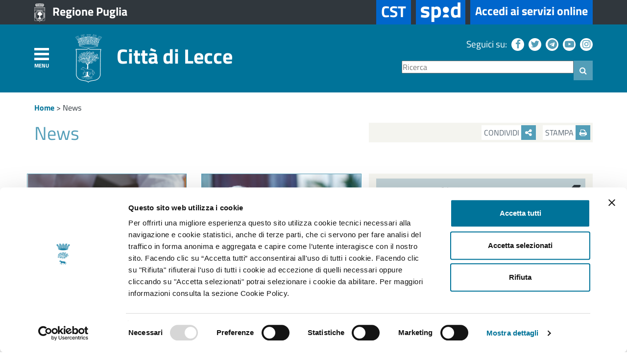

--- FILE ---
content_type: text/html; charset=utf-8
request_url: https://www.comune.lecce.it/news?sectorId=acec717f-0928-41d7-9bd4-896e0a692a62&categoryid=7831f674-d945-4fe0-8bdc-31a38fa5041e&datefilter=3&tagid=eb635f82-7b67-433d-b31d-5cdf03eaf219
body_size: 109764
content:


<!DOCTYPE html>

<html lang="it">
<head><title>
	News
</title><meta charset="UTF-8" /><meta http-equiv="X-UA-Compatible" content="IE=edge" /><meta name="viewport" content="width=device-width, initial-scale=1.0" /><link rel="shortcut icon" type="image/x-icon" href="/Assets/favicon.ico" />
    <script id="Cookiebot" src="https://consent.cookiebot.com/uc.js" data-cbid="a8459e3c-32e3-4455-ba50-ea607f7b6cb1" data-blockingmode="auto" type="text/javascript"></script>







<meta property="og:title" content="News" /><meta property="og:description" /><meta property="og:image" /><meta name="Generator" content="Sitefinity 12.2.7230.0 PE" /><link rel="canonical" href="https://www.comune.lecce.it/news" /><link href="/Telerik.Web.UI.WebResource.axd?d=PMrIT5dOWaVYIcpFWUE4nF9Jp29y-vZlru0emCqFRXE_vb9igXDLjCL_BEbtQlkKJxoyBX59kfC4bjFJQm0Tupqb1p39ZPVAvODypymYr12Twat3Xpa811lvcyL45Phm0&amp;t=638628279619626917&amp;compress=0&amp;_TSM_CombinedScripts_=%3b%3bTelerik.Sitefinity.Resources%2c+Version%3d12.2.7230.0%2c+Culture%3dneutral%2c+PublicKeyToken%3db28c218413bdf563%3ait%3a48ca75c3-ec91-47e4-a971-46fcf09e2ac5%3ad271177c%3adff30785" type="text/css" rel="stylesheet" /></head>
<body class="comune-lecce area-tematica">
    <div>
        <form method="post" action="./news?sectorId=acec717f-0928-41d7-9bd4-896e0a692a62&amp;categoryid=7831f674-d945-4fe0-8bdc-31a38fa5041e&amp;datefilter=3&amp;tagid=eb635f82-7b67-433d-b31d-5cdf03eaf219" id="aspnetForm">
<div class="aspNetHidden">
<input type="hidden" name="ctl28_TSSM" id="ctl28_TSSM" value="" />
<input type="hidden" name="__EVENTTARGET" id="__EVENTTARGET" value="" />
<input type="hidden" name="__EVENTARGUMENT" id="__EVENTARGUMENT" value="" />
<input type="hidden" name="__VIEWSTATE" id="__VIEWSTATE" value="XJgkoQ1JHol9P5p4raALhIYeYPi2anlbPjjpUcmCAvKzh9F6jlgDyMApfsgwkZPMyMZg771FFE748RsR7a2L0vkg5pprU33ojVms1ykIcSIW95E1sXnuG9Uw8T/tSYo13WEcl45UToLMGVK+ow0pCe9NueEVlsuU6OAu/CsQ+8NuZepCDc+4HzvDPb6CbSuJg+bxkApxTvnhS3IwM9Fc2HqcZgl4TgTG8Ip7d8Qg46a/WyM6YYC+gMUzIATTXB0gKbjH1BYfSuWNEv8XOy5aRisYvUTKSLdzy6AGSk27qz9XqpvrFmFx8Ntkf/kDuJBOhuSvM8d2XDzqqpz9wwWFEaeoY8JCn8Aoje2PEHbqGSfCOnXtHuYz8yw+wzMuc7i3O8tyXyylt8VLxlio3OpJXvD1QW2EtPW8QBM1dj+DyGB3oguOjN45KNLEcUalzSA0tdgmLCMDaSutJaGPGxdx+KpWd7/C9UFB6L33Iq2DiB7aMaCppNb5f0L0y6S7L93IyXh6UlXbbhtP/FAirUO/2ComlCodhMkgj26ewzM3RxWP9yQemHdbfafSb7g2wfj+8dLguFeZmeQ5P1T9GJscGuCrk47ZhJ83mnmyshfweN8eUBIQh8OEPNqgFcTeNocAIGB20eicm/ErfpMcCHSToeTt/YPXg11oagfsPqgBCw/ZJV+3hMGsJetYk6VANoAUx+vEdSJ3zzf5Zoa7wtUNAGt9E5ZML23XCzP8tK+dIYaewYowa2roHJ/tUw7+vt+c5Fb5VZzMBjhH2K1YSHcY8GMuFqTp52C93JlFXJ0Q8rA1dBKaUTKytpNsbOCZ8Z3U97jz/Yoog5D9RBfgiOsCvBoHmGas9i5aDnFJyknrlF6xGU4lBJ77zKLfH4YvsZWOYRRrD6RMJy85Klr/6+KM1GBNpTpk75ys5YnJKGBhsqY22MCYFUM/l6LyXXLK7/RybKPaG+9z+dKSFvI0OTIOsCROAxLuINmuTucVKUBz+gkuz0YQLFaaT1AM2imZPpiH+QdFc9dMcDcHWSjKFHy6Ljzaufq8AAi+a6L1ExT7FXEyzNtE0llnX4kon0YfB8vkW1t8L3ankiSFpKEjA+8Gld2tKg28QhZYDwDIqutpMS2nMjalU5CAU/8yACMbUnKZ/ZLwQCjVlQ8YukdoSIWlipe8C6FsFP2T0Qq8y3vZg6hHNktLZlsWVhPaqt7vm1N26LJaA7Co/mlhWK79dufPh6M/e/kedezgK5jmt6vUUWXtmBR/9gWVaX1LAmkAb1xZ+6JmrkzXIJ3+TlDdUodxwBHK2TOCbryIMQh5VTN6BNgGIR7CnYVj0A8uiQJglMB6AZUQABT/GImrdJ+qz0YXbIhEIvkX2UEA4ePVP1Juu7+hcb9XThe/97DYSB+uUHE0nZgTDffFnW80t+j56WvuKduN68MGpHKDJgDhZPoGd3rQZ+7qdXR1X6bl29IC9PvMlrVRACLSrfXjDdjfQemCLj+TjAHA8RMy0uvOccwX4sZPN0sL3iPNVya7UE1+7+aipijbX8N0Byvlw+o65+Z3dt/Xw9xMYnJgVtYaY8vZg1q+r6LpkYsC9uZxooG734dX6e3BnnftQUh8CtHNIQlZvb+UtH6dXbzmhP9C5uo8DtuU/Zabnf/HVKIijzA5eEiUJ0GHkpPzmeYwpJX0MDNMVIDz6kKHNAeUjpP3iamLXxeB023Z1n1ms8opMvzhr6SO4lM8okiNoOZLtTszv+8CTZICYB3WRUiXLru3nJAhmrwm+Jizpj5c52LdLGRi31U4GzrZXZCi/l5E3M28TV8cPXYKHhxmib0iX+Up7NuZVO6Nlew80RuG8dvjZPuAu7k1ijvk+5r39gKYKnP22QGHJz+2HkPvFLplHAeYXCiKWCPwXBUsxoo0GPlytfQE50RySkIhJ7vfpo8ohsQMMiTVH7dqSEeA9AUPRqKJ4JhR4HmQCGlX3m8/iDHTMM/IKAWo37Yqh5ufEIqqSJ+KG++zP7P5rCZLEGZpHTz/sBO5eMl+ggShESV1TlygTQmEnfzV/xzQ7Ob43RnbNHM/[base64]/jTtAQBT28MAo1MmY2YEEJdIF1MderU5Y9jG4yQukSuTChiQoR9PNHsMFV6tpVYh8h72jp3y1jkNLCBurIanqPnPhm1zFRABwnqx+a8M0nNv9tPVaViuPvI+O5ude8n1A3Z4Np5NlDqPJG4YHYY2R/rrFv+tmqjF4YaX5axVhezqVNBZXwnWErb7ddTxqjM9Guu5ZslUQe7xAImlxxadEIbyXBQM61LniRo/vn84jC4JUkNv4Rqm/0W4ytEww4aUOvemFgaQxbg++vCchfkqgJBZlaMFvUN3F3pHczICYAZncrUpeJckh1+PLEEgXeAwFOsxnheCgFNFpl7OjT0juWV9d1Cpv1diStsO+efOufv11xrZNXcKW1Pgr1uH1sumvoWVmDVdSKaHD6einEqkEgSiQpYOAwK04msoskIocVjDpM/14k9V1ziW5hfWYC6NVDM8lCSOFU3h2T+K9rTEnKfrQpbzid9KzwJ27b0YOMRFWByaN/M/law25QTWzZCXF2/SMSVTPRT2851IEtFYXbfoO1QtTVINwoBkEb9/l4FiQxz0kUn57ELBkgXMthJR60V6eI1tqSC66aBbrZyPMntX0qxVAJhK1Or2+xJIIyIj6rXHRwlqdJwmbhL/jkmzB0fD/jtq8C1M+S0BsdEmDkoj/3y1mfJ5ibYxA1GtFd3N6Ksn0Xma7U4GuV+xCfE/[base64]/WNK+F0Gq1JQygVSyssa8OxFUCQG9EUOD4VuhAZBwxdUlxLAUHDK8aJ6tD6j7xuQrV9uydx/7MYxLkWJH3rNSITx/MP4DtD38/koxQHbyQhY+1CsqBSLMl6HXdzWKJ8vg+lbK/PaFUQCJpP8dWGr1h7EzzrDBenxy59dU+6BeDcvCueJ/qBn3O9W4FIMUaETvcOmBe9VnNwb94fXrUtYZtwTxnmCPz/X6jFk4Zc6hQspsGgtlvNsTNv2h9P1Z754e7n7GnIhfZRsStOJoSflQMUPlzNIZjWtlc7N4n/fM6cFl9GIq1qe4if8pmS9nVA5M0HP4/zx3SfUFMSZU3r1Jeemq964a1RiyE0ysBVV+hT8pp1Pua/bRhzj0zvwR9wgiRBbYfIyOzHORQje2MlUj06bp1D4wQCwtdjLXA7z+AccJTJGsdim4Z/n8cK4Lb3LEEpHuvKnMMDzXEJVTqO/wNaSUXNlwoGhQNNm3I1Hj6Wp4fNHNBZLJ1aW8mnFoK2HRFM8qpbNHpxwMfCtyPiulPKgXSSb4R4HZ2fkIVLdlxFWae70EgAcm/pbtXTg19KpFfPpNpH2gcvcmf+q6ntOZHdO/2Yh7vhTpiXLiVjMt0Y0ecN9DbZcDTDY5RjqpZwcPjYceEQpKOfH8KOeQ/ptUwCXqyhCcEUW8cue9LHLHKplzAhkIEVXzJPDXs94v34W0gdPL+ue6gqfnDdLlIbfW1ap1i/QMsd2l/uTKpoNvt+0ahLps2issd6/RMJcJkUumhSLoDEghvGchIW+g4/[base64]/lUcGrDmLkU28fDEL4XD31LfEAdhQ9hAT0s/Rp/QKyN60pQNbijPX1gCasDz4nj9wb42W0tvuhd9rLzuwFHHwbszvvvt3hwJ5QvqxQtSFImh5mQmXdghF08vlKsfW0s/ZrUWju/6kuM3WK1ZpO6XpHJvDSNOtt7QUua0OqhKBoJQSRqo8+/2j4mpZDRHljLn1VNcK7CIPW6gKucHXlmD74cN44LCUy4NFzK39K1qcRT2RjG5N6Q3vkPBp4MQ/IgyXnFpb/9l3WUy7I/8kZLLGmAvY1fNQ2V9eS2NApIXk67NAQ8mUYsdZd1RWZazwKwO2f2m3BBeyb28GphTCxQS7zGL6ppR7pKDlSbxT5BHVeYvNFaiGjZj/xw+toutVPk9c/aMOp/R8c6F2AvAzeasz2wYZxQtdGgbO4MbLrnveFU1zp81HPKlH0/Sdkpeajvf34Zoiraj92L9qrRL/LdFu5vD8WD4dHGg6x4VUdJUkVBo+Pk1hGnoII0k644uM7yHBVP9h/JEwtFj8tIUqTfxW75+cTP0mvqgHBBI4OKnMWaVuEKiK3T9x2aVh0PdJ7MM47fBU/aOsEYT8oTcY9MgnQZmFlv2h0LmUD+XfRTYXzbmxe4FH9rKBAvghkJWEXbD+i7gElWmrQIXjq8G+9ew8I+HHP1TcrZqrFImRsN2tuhXlF1haNDOE0F4LhqKrJ0lZRxluY0l3oh56x2ftoHxmK2t5lMUCh6eax/JV7dHDSLIn3b1wE/Ex8NE7f8/NQbLaLgh9QNQYr5p6o6BWhM3gIvhz4I1/Ua1nHq+D5MDLA2laLtnWQ+DvkL8Tt4vBGmrbtjcRQ1UX16NRpcYsp9YoHcSWrn8mQt9m18Mm7zAGwRv6vCpdjAKN7ImBaFVPH8W35mUbzDkCmpVZtw4PqiViqOM/VH1ef7jQE1bTCjxsx4UgGMdiNtCBhHM3OoV1ev0WivyhEr2207vUeA4NYpVX8fg9zrK3soh3sUSYZbpsUEPJ/Wp0Du2wCN6NXVkvD1/3hRWLGZPV4PABKxiR6PV+ZGL169UMm5wQfVTcOriccZxlUKYVmBKt1/xNt4jkQbApwqnvPTGmguoa5zAhdGNwBTeMZWRWe1HJE0AbP0VsW3F14eKSt+A+S7EGmUBR6ZUvxUI+oYn8UBgBxRowJ7hX0/comGXqJ0ajYQTEFedQhd+r/KRX5yINu0WJGFizt6KBP8ZPFi4iBR8nl+UCbLxRJHGAOBr8XI6RWAzdaFAYzhRgxEX4bsC6/a7nNtNqNhiYezv7YKaFTinvqncdYOxp/44iNu954MgsGv2QgN0W2zMGH6mFPiJsuS3um4YWOYgeEKV5G/c5SornN/hjBUsQP9bHqPUnw7wXkzK8RSWt1iSd2B+Ls1m8Lb/[base64]/ymSYDabKdjr8oBB3x3YQ7r7WSNJog03vADC7+CZUz/s6yOio0Ja/[base64]/m7AcewS84YHX66jv5EVAVapLK/kXFDDd11CUHP9d+oZDuJKwe8ezHf+cfJ6kFeFqhBQQetayZ4X57eQAEqlzY22JkI7YHOah+EgLYh+p84vUjPRXY69wnxwIjgZU/+5i+4NwndwmZeWvdvRIMQ/Xvt9Qvh3Wtg+X7TT9lhvpX814v5CgyINRhx2wrwaPKmOCxi6nGAeMvVNuiKeCkB7CUo975INH4fkRltSO79bUVnpY600Kcop+/UHFCOOgEFkKQJ8JsFjpR4Dl91y86Sbu87ysCt6y6vuWEAWbQC3J//[base64]/UQVuO/xgMtFSlOuhY+0I+HuvjJFSYg3A84LZPIJ1WgjUbjIGNTJGmpr3xohErngt4fntlM+h3DubA20SSvQwanbyU1Na4R077YQ6fmENxm2niOi1SoaN+fuTrtSpfOF+hWecRmxLmBbgqUchstrMmFXxOgWAV8yhk8t2wZAwKIZuHz4alQYNhnTcHxXhDWl1V0p/tDg/lCtxeXS9AWfSBu+24TsieChOoHI/kmhuJE0NZtaYjE+zch/8vQ366ZpPtMjZn7IfkE5kGgKkMHYtjoW2WQHzDiuXbZNCMlb7qPpZ82+CdfwlUfK1LgHAbiYMVKfMWm3KVGrZgygvDgttQGzGOnOLALkYkrvOU8JcIL3rX781owkBpp6gmfTmWFgSYU/+lBDnrcRlUz+QLZb79Fbk8inlHVUHa8CrbWZ7cveZEwEzgNM9IN1aelQzBWu1p63e/UPcnsJROsghRjIO4HtA1cmbOiCPLloQpZvWf9CusyrWm3xB0FIuTGPxUadJwGbh84N4iOS02rku/NPBnB1DeEJoMVSEFPkT2iob/Xe8w2JSXCWSV7cnuM3K/t1lFa0VAPyNCAoOJY1b9uqK2T/X42TVuqcw3tq/k+op1VpRUkC8hJj5FOaXS8Fuo2p+qMHcEhpqpjcvokhmMTDgsDpIB/c5fM0aV9SvYCRXvIHaR0WH6rPZL1mM/SEiHBJvgS45S94v+p7QOG5eQ9HBfxVDNZWDEw1PyNFIeoI4KCCcUzn0BKHnqoynP3o8UtTlbI4okxLiTboF+orLf6kGiZpzFovypeGWl3Kjm5/BKlJx86ha+eoegPXpTAWdjD3AceEoF+IGORXHhZP5hk3usPgiNi1Wz7IJLhMrYsWWj+kMI6tBIS1cn1RYb60sQv3G2EkNCAkuHk2HwjgqkaISS/gW85uQQ8ciwgEVz59IRkW+9frQBpRpfyqlZGMosQv1aMo2puxQ1WFlchXs6YScqop/Koj3ilXbgJZ6R9sqZ8T7bFGoUa7Ms1oBNfYW6w2dChdlop9WWr0wydkRsxKgfYWls3aYcjJ2vk2CBVJEsuYaKc78ER7k+hzmhcodG/bGcXd8nvITVc4NqiryVixBkOnDiDCSyB4z7OccRrOBrso45AMv/yu1P6EI18jRhmndDIDLZcGXJONhgKo6h9ylGF8Ho4JTUwDNghkMj7g5Pq+jY00gfuVymBamlfBzres9P2nefGBY0fh0CtIoCC26Aixof//jm2ydrltBLRnBpp0QYraqX2/DN01ynH46SFM9Nyy9deEN9WiB9vPVjRJkOgtbWIaKopSIhy2BPBTyizK6PpAYyw8e9G5qfHhHmTTBIsSjPDbRsTfZwgrDSyHSozl8hUK6fCiLY8wSLqJoCzLMDDKlrSdmftJU/JuoN06aem69Ob37SZS4DqSO24JNmv9u5D1m8/[base64]/W4WOdmZoNAu4+MrH0++T2lwFBWW0Tv5dsNTbfP+cklPoTXhPcSPTY1B7wj1sy2PTgMtGcdX9a8LDr5kmZD5B0mp7h01cz/urxIpPQGLSmtuujrGfnPMCR8mDaQJHimRjARTN4L3/75qdqzAztUrEqg3LGahOSZLp1Hkzwj+ixB8vUvzs1Ta3YTGe9enZhKzv1taWk0UFTfRuS8ZmWEGH4KqOq+qOKHy6rwJQBG2bZcUsLEIN3xJvTWsU7WvFy/Ljcsw9AcIWX0+GFca2x6Q44sddcM+zcUxONf/SvEZ7KWyMXaAtRPq0FTOQbtushPXJntvlaJ21yGALlF4bPsYIGNW+57nIYA9qfMTPGNERF82mDlumtKN+zw2cU5nEUgAp5Mtja4VLBGfE/9TTJ5rxcL3x2vH+WyWpaGLaMw4SlK8sb7ikGPOTGe8PCfFt4HB6/gvhNkYDpxdzl4uKFILl2YKSs46bPoAAP6twgrT67ah4cXnYL1BXO6YzS3tc2/5FFwfQ/Gyb6VXi7Zl3EXSyZoOXDacXpPD/SWCXK2oXwxHHmHyZ0sf0LgCeNA7/YvHASaWR1PcFS/vPr+BlY+BnVLIqYrNGWTqihnEnNC8zZAw+red7F+SbkgQ1cVhRwrwIN9Sg0nvMUtx5Dm8xd1TOtU4b69+wT9jxFe4tzx2Ddi8NRv52EQNodb4c+xRqXh1D3oUSqf2zrwRUTVof2EyUGGvrQCGRS4HzS0JGdzmmwFBapjq+ds3L51uNQpgj7p+rZ6c/VwLSY5M+HGMJuUVoZvvNnD6R30gSCaf6VZDJDHNfQp9AM6nS1CIZBzkA1Lb6GcV9IfEEPg25ywM8no6B6u+RmIUWDtqpd/bjPeh7Ty5YuM5HnckcbI3aWXn4+Jngsn2gB4yOujhKcDRd3t2OtXZAh36RYAHnbYG7NYx/r+gcTFjhwiezygJ0WgEH73RJTgEFYRq7zLz/P+ORCg7kuLhxZ0jqvwKZjfoTKzSURglF3LBN5kcn3GSQojArhh4hAzm0qBIjAk3/9JTz1WimsZXeudX1Xb8wS1hwOPvTbu+tPRLRtuiz39rN6ZsytVJhsRfyuI+7kXlmgUrG/[base64]/YXOoT4gww4z5T0EAy126cbQvlJu4XRPvi04y6OtUBJBK4TNBP9wzvZiPe7+P54m19YiT8YwojMpZvr8WfPcJbPYid2VB5IX1/vKBMAkIflctpo+A1NlqrpsmOebbrctfTi+htBd1NzWp/P3dliWuoVdqTwcCX0ydAdePFbM9ZkXcYr6WACypKaPL/H5dKWpSbw61fcFq9soOyJjZFIiV7sPipDhaBznkicsRAU3RbcQiKe0Qy6KvYCQllUmfw/V0uo2CmzD2n9d0twLjwOif21eMy5opnZKvIbt8864/1a8pt5qP4it9rDtaXYopzs6HJgN9HfW7N7yBG5rr5+lYuX6vZVnFSSjQe6lPPktfY4YXPrup4VYUPCrigM8RKk/x2ajMjgYup54Anq3LtHKA9/Dlw/[base64]/VE65f8IdoApdbLH35TsiPv/uw8MY+fcT94X2h6t0BzkUj2wtbdNhzSy/7UBgty42xPcnGX+5dfnqA3Or6tNSsMZtpuWRLUCpikaOd4Ew8LOrpaD3vc6QSKsMvSnqEYwa22hAYqdZ/zdYV76XZ6+JI1zy8Wyna27Z4jO5uVTE6434ayjtwYLE2d+pknT/SdWGbhR/80nTCa3vg7lhqI3wMhhkg5FB20FKexU9VNGcjovvC0vkrsrt6TSz5rnxeemGbmpnHt2YuPJob4pXTSPY0kxanFyYk/unDMNmznh7YaP8xSt+Vjm90IodDIN3xen+wcZlQuLsqHC+RZ8IGgZZTL8CgtO3qPnlQCwIobDB/s+yUNDi75i84QImMQmV8071lwbtuhEW8sH/qomFhkQ0fTZJH2SyuXA5+ApGtzuI1S1szcGiZjdW1jB6EYuRqit2Iv2qzyjTTrLiKlHXYfF9DzC2ks37a/[base64]/DN+/xhe5vDORBaefW/OMjXTwxyN6hq9wX7pG0fVaQhj6eLk8STZka6H235XSga8yWZxxplXd2hOJblHF6XhpZbY++tAKLuvw30chP1eDU2cOaOliYbdvSyhDibA7k5k16NrgEf2lXoHOkiOpmi1x0mJga0TA/pyWHXS5cWgVrrAvZWoSh+ukpvSF3C2zr1YD2QADEekJQ20FcD7RJ17SqVVhurWwNKidEcjLwZwtGiU1Zpy+nyNQkViNTQOK/aknqLfxTFPSTFF0MUmbqGTUqltBhEUKe04rtvjChQ+IYW0qFqwYKnEDgYKcxbmFsSv8YPzcF3AG9CIvBrWGr0HZmBDViC0S5whfD7q38m6UD/[base64]/2bm7vZJOwVfuWYS/LvhaLTXIMhtlHLri1SdAH9ksgumnPVuuasyFh4HJS95cxNG4n+xWuDOfuJ5ejUSiKs38JHwFI8sF7KpggKyEpbUMaL5tV3SK2KhdFWMhMemeLPZzOT961Vz2LhY/Xy66EdmVRH+J8rxtIt/F1flw6FLnawd9Z42V0qXp3oUfR7fm/B/AoQgjTkKmhnpa0jdlv0j6sn7LNISZ9Uk4xq4puazyZEAffgAjL5ht+1qDB4lgEgHRiIeaJx9ItERjmKqGU/0VjHm9Cww17YFt6WX8MVt2SjfKN0LlrZhMlxx9rT43BT8YD+7HbvOl3N0v/9kqUGhFz+0OPOen8V5YW2yo0dhADlB5/16BExtCav04R9ecK545lyx4zqL+yrUCLsxGxY1zmtNDgB2SbZnFQnL4GaKQ+PZwscQ+q/FVxLtaouAM8QkVaTZQBtneyXUEJ6X0NhzN2NEZs2FUeKG1MwjP0+nqjdtVFzpBxZUrI4gfIEA8morqNRwHN9W+GIpMu2Ey/a1cK3HG4I4eGQ42XihPqYyOOgCXIN5147ESyAdoYdPQ5eRHafY+w76uJxGDX6YYEmjIWVAbvuC6JEM4NXFmW/Kj5Zm87Z+9gma6GD1bh6Z9v23P089HCAEitaK2vG/5HMo+CR9QrzBohJZXM+lToguej4pnkTp0psihf3sO4cyHTVQRjk1zTxFnWuEK3YyyPxnFdRSNi0LdtYnMmGTgecBM6qD/nq4VdkK2vH7SPzT2RXJHmslbWCydJBmns/SUR33YT9rOr1b//nqGj7GTGQdMglkXXekGu+eSOTwKOi87ZANb0PvM/3qiW4wETyR2Nn+eCR0Uc/L5yi9CAu6HrhFsv4sdg6s1D6ExWry82BveVQe/hF2zyv0l6SyPSTfgHqcFTLLygLKHIfSj/3cH8T0ESv0+vc1gAXNTquriLWW0YXSb+I3UXm2YkDwTLz3/UlZMIHTCJOIe4K6PoxJubK7aQsKDw+hXlyrqrdo8fOaR4u29sBf0a8Z5BF4B45tyIO7w6Evo2V5Vf5QmQxg8FiBRv6BPXcmsaBY7KlCJ77Cpjpt3/hk03dpIgkebybjE2/[base64]/uXiZ3A3YVgbwdz6Tn6WM6T1qr+p2Fp6gm4+vVtdF2Y5KllokSKQLU6X+QwtsyVWUFi2xyoKPkcyKIuUE5W2N9LMRmDZsGv+Dh05p0ezFGyhXehljH8XMH+MJ85ZNmoWEA3KcujiiDxPw0TNrPe8c+ZHiD+zUmjBjjXEyhHZ5utIG9xrBnNOYdL6PiQmD4qorV6rl/n0L8y+kdbyspgU08ehtb+jWK7AaR4IekmMcdDR0OWdd+HqrOgysj8lacpOuCiSE+MquYtEqXjoBatZFj0t5BmXL3gDb0OzNdN4sKKrNZ0ay9tU+hbheb/n7uaWHy77Ta/3wXz7ATdnLkxDJnS51w/fZwBHp14DFgHrOHQr+9nxVS2DioZ4LNIPDB4AMH4xJtAPfULSwr72AUQXYksfY6BJUBAfcOLP6xz27izJTHEhxRX0+YWhnqDo4B8YnXvdEx4GLKz8PRF0JsHOOaqlAtdtimQA/o1SzgitNsAyfM4a2sUe6aTBULiVyESxUpxs0EPMeyXcDwJ98iT6pt9Rgg3MKuIxDTWyvvN8FdCnueUMzvWZMNw39mG3UApHTZDrFjqDv0Kpr92L5/4CvcSzAj8Q/cvsqwPI6OvFCzmWVL4dudUbylnCY6UcIphBQ4rlk810NdSQNhhAX8nFkEIfTuE0dKudiZT+Ou2wHisbvet68/UqVZfaQ0ol/kwu35KdwkVH+0bka0mouJqYALZIsjB+NRixAbHYWjrcUJueWUNsHfAdQvKLOxjMCltJbU92t15tj7IWcA/YhfR9UzeoEDNduTVcikacPhlYlkaPPOB514s4pVvzSLaWlEO8WqL2GlA0NQZC24uBngQ2aHiSSWnYYJi1P77RYcWeNLVM1KpOK2BosqjZJ0k1bH4+usKURTk3RvoW6DMiGhoQF4PdL/KOHF24ngnMckxQWLghyEbt8ds3NTSvIhwoyilSRaUJnLq4jleeWel7cEaOetN8NwdSoTjx4vepI14U9LKg6BBt42jbUy/G6+0oqEb0jJAkT7BkdHdWMzpAKau4xGsCkeExRE2z/Bm1u8Z2U+CIBN0mISkxIe/LbBxKGhQITk3rKBC8wUUpR2oQKrunMwgvvb9b8D3PVBC5B850WXbppQMd4PdoLrEFpck4Fs11y5W3PHoTsHoimXY4+OcBZrV/VXo5su0eqizPcXLcjQf2i8xhMgr0/74BPv06o/UJGKlsPYGEslVM8FxuKk93J0REPb7pPEWKrcj421+VHX6clZ1+lvB2cYPGR0NZJhIjy6XX4JUdLP5yXJV+Wi3qdQutgoRMDUrfag0KFFblhymwOYXpqIgM92ES1ElQ2aG+KJ4K/Bsn8NTwNPZeh5pCsoTmKafmxj5yKsSEqyp4+wiC3ywrow3DURuACoQ5a6o2a6F5WAYyHD/GeD9d6i6EZywMwd+XNTcL5NSWXk9eEfV8qJHC5317ifD6qr8sT4OwZ1n/T9h3eM1rfT1oggd9A7iqVpUlS8H01EiF9hzInAwAP2h+sjbO5RpqfNA0mVs/Pp9/ZyMPirrCqiik+Bkbfj5tmmNKFcDhU6Ozh/[base64]/nawTsNqGicrm3pH5j2eOTJVUCDX7Kdn18S273np6EMsoJuXrhfGURng7tLSh2ogYR6KoXkmuc/rVUb9Z12HaPpe6hDH560yXwwKq5SlIRVM/DG6aAvVnY8o7FyrO2uXybMWfmacI4nyPBZ65AG2ZZl7JbiWCfGAksch2Hl7g3LiPJSdkCodVWgLQBzVdvfBv82JQ6Lt90z838GM/36Nru/ZH1YTz5IgdPRgYTslp1TM1zXcJuumRTZHEi2MUL7WnZ50wzoUQtT/YZ1I0EXqEwfnEtUVl2SU7tQ4eY6jatJ5v1qjCf/zrSr33pUKmTvVbhCuMh9Xgk5d5O02g+IYAOhNxDjEQaZTIRXSglTwREAytjlzfG9g7Von+686Lw1dxl8nao31MscvFlvOC4VSoXdNdVJrXKOblHZ2a2jUj+fqWkknmND4UcT7yJcqy6j605mDH+Z0RKobQ7QT1iOsqQ5H90zq/CX7xzDMbeuYGjWL4rgvstx2BdI14/3aTwk+wRnP2/wttOew5vBO5OJsDRgryHOPEt91ZrrkCiLZjFdZjIAk08R6ON/W6L4OrT56lAcjAMNjsnPNpC9BMGgZvW8G8aHGctyjmCHcBHyGEuaLQs1YibISD/gokRzQ6omey+aLQ1IVGpn3dfTh/AvCkV8dbLCuT+qlgmj1je92QzjHVuN3/vsMLbAgpJ1tFn54A0myU1DRnb3i2r/11LEVZvUGQKAnHWcSWmfXJBOxs9uf2lZc4BS5cgZjyH/MlXLMEYG7lXBGFo0Q0UQq2HIJKogHenYdPQRUM/LPPHZ0rhr9tn2Da/yc6trslpyWMMAT2WbXOOxO7gg+7aGfL2KVepd2OABlnWdZLhi6+naaMiCkfrxEUVVyFd2nJtG0eYKzHu6K65EkPehREEoFrWXKkswHwdvTvjDjZ9bT26X/[base64]/ENXfBUsjeZQmo4o4+1vQ/5MMJdWOsG+gTUSMqLlgBWqvgoeLPsYgn7tFqnFTTI6vGG65ElrXapOutdQYgQQRTnmXRWY2YckDmpuS1F+1fdqjUg1/oRLrFj9zjPSgFKularLHf9jwsSu2vorLLrhJTDBITFqKCBfUlFmvTigwFlaDz4aTbjzlNvyQyI2Eqb8jzbIiJa8oMnkm3rbqjHlNiKDYKhJUtlXGttu4k2U1SpILMD9ZonOd7iRnydD6st7AFMfBGJWB35hjtFJ4ElmdjC6PNXXgD3H8mghmjmduMtDs/z3OKGA9UE/JQgVNZu6R29yNxTyXe1ZBV1qCabbsVyCTGAHN3qKPY19aPNGiBYcwcmUoRYc7Gvr2ZxN8pKBvZIm2u/etryPaQnJsyy6KuY3u5uFicntX7WpyZNtLvFmTuCWgYqBlnwt0UUud2K6EhCP9zbWzANqjuw8cHpOL7QwJZQIZmoDlUCeyb4B7lKA0t4E1P5Pnt8rw9BySxCPqjxnW8uydpxhSHzh3Ci2r2RMPtJ9LuDA+zrzlEDaI84T470oZDt3pwpLik0WFTOd7VaoVfhqYYU1El/mLGQF9eYbmS44OyTrP5Yy1E+upoz3344BkDq2xv9W/Kh0387SgOGwYZACxWVHXO3pr8cncGNbMyayemBuhkdas+tMNXbBycBtYY95Cg8ReWWGlEugQNsRyebcNAGCgHdyz0oF+Kyn2gdGoOxZcitPaZH16lgKxD5T8+VPrzn2YOxJPuIT7+pINraNk4hUYCKsK/ONgekPC3/hBYxFMslyvWSguMVZOUXVNGPPncDHqA/ycDSBLq7/11waMWWKMsQgFu4YTVgmow/[base64]/Rr7s201ZN9ZU//6e4ONjePMp6zwKYRwK5NURAUYc+53eXa6L/mKyj+GNRlECkY3m9aYqa2g06Tpicp8xxEbhFYyeATL9khBFuQWA2wyFE2pCI4zVUMM8WzhA3ALP7NIhTix4L81u6ubaBRvRH6snyRWR196p993GxwE6AFmlB7ceTRi17d1o3HMWpNHAUJGRRCHZuJIKubow8AnDVzGvUtbk1ugUJh9/QN0kJi4kGgoG47jKcEiFnVVzR7475GnZcIGmWzle6qaVRO+xlTxfHU70Tc+FX6dp3rVWQYZUzF+3g6GPsJyOqTpbYd8I4k4wGzjZ0TmOqdjKt8hJpzXY0fxkqZJzYa39nTOLNLTXR7gqhWqrHJrc9aNNKH1D1y/MxIOszExownTHxgCNKZq0wdRNau2/w933o+VgmSoWJoRdIFO09KASvqUwUFdomhGUFgukjPqopmtPfuPgGiwbPM6lS3E0xdDzqRCB1Da4azMQbN1WhaC/mXbD0Ut7h6BE4r3oh9bA3IoytVNt5ZruBT1/CppxY5tGBNZTD8i3DEZINr8HHAdV0H+z4/1W0WBjtGfrG2BQFNYkXCYT+ehEYu8ja+BacQOBqXwT5yjj3H36GztzSyzPoRRa59kVoJ4D6Mi9hxUAbLacbt4v/vNmeMdp44lWlwV6MAqUA/fDCrdLi+ql2cNa8QZiRLodHMGBJj+DoXGcjly2ojFh79trfwaJmL0fKTtoPWqdi7aLi54DoU1TVJL04bWAKoStH2OrhJaoBw9SE67tYlJE/3Uh0DEHiTQ40FUSDn91VyqSTdKfdAMnDDXzwduqUbSZtvq+uv7XVos91rycRG/mBRhS+ZWInkNkbNsa0IJxlelSnSVMB1KEDD84a4iYbv4Bhy05gVYbCgK4p7BcSW75QFumJBSlIly9NkaUGeuzeRDJmjVoXWZBO7e9QyjVQDKnHxyhIFjIoydSFo9gxdNqsQf4yekxpF4LkYQsAN/O9eZd3uEjcLmjU8SxaeQvPcxNNXd0oZ2lAhVbOHJbVb3ivqBjBDBtwTFTedgqhAQv/[base64]/99LOARm5Z1Pyxz9OqTRjjdn0jRNScvPs+FsYAokSoatx07XG/a82kYGGbgZ8d+EsPSoKKrZyMdfYUvJg53DerEv1oQ5QuwbnUpyzQi0i27rTr3+qI23a6ng5497ydSoOUdeMN4FmgjxFfJNCkX+xeu4KP7Iwv103ILSnUaOo/qTYKSCKwh1yNCSWIz6yN/kxoFy1oF4B7VYYzM6UU72Gu3lH0zFdn4rXo4r1oPvGbkdhgNnFf6Gqa3ZnCKYhGSKpVgDPl1df7esX3C2/98tGzKwcVOXmK1sTiNTrizyenb6KDPSo0uZTcuVpadstEScroWNHQlAhztQIZwJDrANWzEu3LWATL2yx84D/[base64]/7A9oJA6mWAlb0eXR87tbuF8AKaX+8AoPxTezLs/pJBDASIGGx2HK3V2NYW0SQCMf6gAzHqj8RX7A5qs1IEDIe2BJo6L6319PWVIncoRW5DI8kRAdBiiKKalMoghdZq8rjYHv3FiVugJ/FmVN6Exsh9BlZ2wmxbfSYNzlYILCyqg8NVQUtWo/dBsbR3gqo/7N5WRrt8KMc/faPnnGjnfU3+WckfdXl5VgT/1UFE7jPslazOwgphZ9Ju1magJuHDpVBkV08Ul91RJI+v23jCqYHERgBMG/IUsfs77xdZeq4gKDzN/ckeMWhMU/Wokr3/B1xniWRtTVXPKcRUmtuNdJHbV7318CCKM4U7DCwwh7QkqtdxgO37n/8pnrHkHS0cwLCk0GfPBjMOoImSUOfd/SrLCLklkG+xMSZwZu8E3guzaKSH/xiH0bqvo3Crrw22HwbLgbffam+OuZJ9aFSWOMolDlKFJ9PwNPy5xRtrnCyqHXQM8p9NZoMgwG6zkXNsbbC37+fhaxwKGwwA+GFiAOXfBLUJdz/zG+gE6uOUdPhtdl3jAOjjnRNMpzls4D7XL4auB2MW0PAPAPoI1CZn5ULrPelkkEi0sA3HBoh5uQjGveoTkxd2izFjYvJ+NosB3zq62/CEbdJDK0SfN3O4X1HyUEWnlhOXb26dLMSD6NAt+5Og1Qi6XEuNYyToV4ywK264Jynf/1gniRKrI6+aP3pmDGOW0FGsiVVddqYn/NafvizRuq8zOzCCPiu1a7LPPLRUayyT4wAonhprf/RhEPlOGRyreVuId/bh3iJ2H+o2Mq5asw7Q28zO4iA+D5NISGdaobAqNlIpJUeaUXPx7X2y2r1Mi+OLYK/yAPiVf5TgwlhO1kdYe5p2RXosU5KCS2CbiBAInVTKL0RdreXxFnPMhljyWuFMgjphEWlsXegbFBC9pXSeUUKlkol0KgGP3rB/D/K+3CL+Im7YYwmJv6FTzbqqIZLx2YyUSw9THhE43BBTuk8iwvFo+bLo1xHHJT/nt/uNSAlcCz36+9fCjj2HULKn4j9d+OSH3ROlMYSxrk88qFcQK029bQSSCFz2Xh9WgsWSaRiIhH5Cf1+3EMyVEtdXM/9aPkQf+gWfyzeBroziKjqsiLCI7dLcQgzaL16Qaqd77czjIziu5R3pmgWYWUu9ZYdUYTO7jxXRpR2k1MZWte+1fnfIt+7K/Ki294fd6yr0/Pgkx5pR05sDkuMzz2y7N/OWJFUIcqu2Ny6ojzGoOLvwBU/BIGlTRsXyR6etMy3NktcuFiGXzgymQmBkDK7eYYyLmX/R6MMZTYDM7Q18mLRbfSeY/beGkUCw0+Nyw2M2Sfj5kBVU8dtUelwP8/vy+rN/ZQpG0sV3Z0oZmKQq4yTudu7ZuxYEbSS9E6E/Y15kKH38wLQYkVmC2O0rjhjlH1C10K2j1/8UXeF9S91AsL0/89+LcNkzhPQbbBf5TZfZARboD91i7vvIFqlDkWFtj2bbPs9aT36vpFTb7qzi9alxgy8/4g24IjhpH0StZJGpL7TljPt03DkI9sLQDfP1DVzjjWmH5dpUasQhoHfUhGuRM/+XMgNUDVrC6OlZj0FK6FSxHt1hCFqD76UQhqPZNQ+4qnayVuCUagPStnt/DyyALsokEOO9xGMi0eoFGHLWgSgBHV/MEY+Eac4CMqeiILEUhY/NjuihII0FuzNrkip0QGHRt1xmsemgzJyD+zyuwmblZh2qJ7ogC9KjQQ0xMNHnaUI83fyL+N1TcsGu7jzPyCNpTaumweBkVXRd3KUiH1bjSeFnMq98fcVOJJiT6n0NZeSZo/xhO33Hb/jqWPnaVaGBdrASAeo/SgsyzY4hqmCDLprvj2fzw01wEw15QZWIqoZIS3vpiK9RJfHRfJAgYD2D0ldldDBFD/u7uYMt1ZWUUJkIJSIZzxNrN6eW4TXUetYVtDc4wskULbAJvCAeMnOgrwxfbQ4gWQEPq16hGxR8TQu6IxEQSJKWP1LgRzb/ZK1hoRlgjuKmAQ1RiZn3cGzxSNb25ZmAx68++5N8JHI+ItSqSOEr4kwvQOFeMYRWaWN1cfklrn/82wxL0O46i7Kz0ww/0Yqz7Cr5y7/WXN7IOwLRcz5EXENvse9tmJw5WkpJhsh0d3Vm09BORNmVFfjo9hxB9LWw2Z16MUdLP9/kcHyuKvVVjKsecJEvlqvLNwQqaVjbP8evc/LJjEVaERPbGnRX0gLpYLF6Tug4mlnwgjdOVJ//vvsIpg6u/kh/ROR/o46FD+YS4fmaVLxV4gk3Gk6hKN+ylAUO1rAMWckllm/9Rc/hXA/jhAeF0Zk6KWjPh1XE5X/uP3zbvsSfqyeBllh4GJoO8dTu3FRH4+EQpPmZR6phmzn6YMWjAgyFJGiQ0iuxERzV1AWIb9svPu3Q/K2wlWzvz6vkz8D2R8a/InPEOiuiJvDBeNHvDZYcrpqL4IHz+Ri2ms7pZD/otebkMw9EgOQzAZY2TN177NJWlZvEi/JokHX+54T9gW56ZWi1d2STZfZ5gd7Rh3Sy0YJt50vWMO3wExy+7jpZC1iBQjbupaTmenfC8u2wlLDyUORBqj9ApNmK6VLzqq5qFn/BRW4eCcJG0FlOAv15gGRJSWZDvhuv6jG2Rvb4cQi1hyx6u3BepXiN2za+Z6CK0FpxduNQJd7ZKMFuhH6nbeW/2gHLF5jhQyUvykK4eBQy4afCNbWnGknBGjyrm83fIjRLT78KiuZ6mEoCp7lp3alsjFUkhcMsGCNWXVd7KTEAtacr4RE32GjTfjpZ3OvBpCbPT/M+UOYBviuBwFJb/[base64]/sJ8gE7y4u8G4dBIPb6rcLvrkdG/BldgPqveO0XHHkMCcz2pkGNPCB0COYSaz9rV9VoO0PP6nIVfjUrzzg3kblaeEq15Wb0us69WQC50oRMtRg9wOCC+ChVs2KDNDxhOUoCLA5eu0649mylIHdUXzJkCzt9f5LscrvWVk/UCqi6gkZ/Dl5omgF5YLAg2PF+CY9JMs9OWBT6INohxwTAJec/SSh/sEh/Hlr3V+JOakqNSCkcz2LIeCr5cJTS2xm4dhsaCe4fvkMw1ZuWNsCuaUc0ElJmmrdGf8WYAO77+dhpP3dE+QmccpUEgArMM+W3cCtyXpf2h2hm/7Jd7kfCWQOvtECepBuFyPjJRNyj/DdBLzWhtjL2xJX1yYWRfgjC3acj7sm6Bj8MD4UICciXLLxlBnigPZaMoIK9aVxEz1D39mhNl3wGKi2+QmRXUV+xymd9wIVVyZJ4NKe8M0kG/lg+esa8CjxKE70ijKowWNBRpoMEHXAdm/4Cog6MPGmx6heL1r8ILyfti2mI70jw3hP+43Nc8U+DziRMi6jEenEdDEHoFM11URVYUZeBi6Yu+FksDRLqwUTZzkHPva7HsusR7TadiqX0rt+2xP8d6JF8YkIDV4FdySLJcg/VO633gNU4kazidPrO6SbSoHv0P/aaDt5Fgj4zSShXKXC0D2LDIkwprD55kQhddMXeQR1Uo9SCsXsgAOn+xqzwQbDRFQ8E0vkJae6IQaNqjdViyoXyQBJsHoXZy3+V1GlmyQXvEzyjT2paxDxvnkvyTUVJVzfLAlGb5ww0TJ9ZpMaqaATujWb8OxWbB+S+u/yfcxBsLMO+mkcIVI+QHkr/OC3ds7RsgI0W+joZNd/XxA3BAbef/PHJJ0uyeu/GjkUHWuvwaThVVc/+O/3yDQkSFSSm41ZZ1dmzrdSdM0jD0rex8DouYTsDQg+fGXzvZ0hqjasa9Vo3ZslRBKKHk0C0CSyBiPyTvU4/jI0f4PIDR2JCECBLEvVpG5n8bu6T0yfbHgSHJmvKO/FwSPpKW5y+FDoL5U7qd4gdgscBzWfLDWU3md0NKiHK9Vzh7eJd0UKgLvfZzDRJ7tzvHCMh5h7EJ10vYjruZRfFOi7YU4+OZGzTBjxVQauLja7ujF/[base64]/GVIE9RDa/w5pGVp7che/mxzHhNlqIoho6iSS6RrWWcpc45ft11xK8XtTgBEdgJHXBYkIMlzmzZaDcs7USOpmXeIk7jT2+54gTsrC8MqHFwPYJAp+Ru6WK30g92fcyUhHkVD4ZygmKbLyaf50IlkrslZt3V7MIqjFT9N+YVpunO9KLrx/3VOGxxUrIaSpnn2onhCj+AYOY3PrDM70vC622TCuZidYMTGf8AcM/J4X2eN1OUJ0eIt1FQ6GdVKJkwTWuZGy6R8aL0u0MC94lDCGQ3lxkBVnd+xzBksaICdgbCVyJDHxX+HsuT/66AMUXdK4UDHzSttuEwwgcaP1jw3BAg8jso6bW9wohNBwYKN7zPn0wz1ONkK0DIM/7NwtXLz+v6C00/gXMmzvntApVwhwOxvrfpc6cIj9XESG+ScWJ/6K5BC2ZEZY3vlexiJiU5sbNMo/FmkvPf7+hcT5SiyC8JnuQCUYir6DMko1ZjYpV1rii1Ci4aKa41M9xAwGO1KlkK5vRCu2YpvHOyIVzHSrTvWgx9zdPEReWnZatjEaMdSr2LKLBcJQqMStPgRibu3/GuGU1pEXnthV8knKaJ8qjBmR5gxgokBtethQrJ5Pmj8EbE2mZCW39picJjBRMvHrT6Flcr1WRoA28nVG2ad4RltziYurgy+CouGsIqGq+flM9NBXtN/98/ML/xO4hoeSeGhxuGoR/N0/scI08lT2+AtZBQI7gI2Drb3WgZhA5BWLL5caMspW4iIe9ZXYM6z4+de/WMBN5bDAuoSEN3P56GTeiaNNk37hd44JfGB2xmFZY/IZeQ5DNmeofZcTj0b3xRp8/SwpFUwmnCVC7yI68ZZ/mDLDw9we/HzDPam9/YNFiZTZrx2zLNP/4r644YhlK2ICeElaUjsq1xsZ29nesuYzKRS4bWW7shkrQj/zT8NJ7OZjv6qiz+SxOrdw8B/4xgxyqFtD/yJJXlBmA2DZWLXwDQKD6uWURAwwoLvpAPLuhgMqkJokoICWptKPTvJ0NXXpgOYRaIwimEswr4qHPpwla+1eLidlluizz+dBf+6M6M+MDg+lZVKKx/sgkOChmU5HSuKZakONpTlXVQPrmqGvqdZsrYyWl31sZfgYu1LMsf7QVgWvTBdpn6gCExQZTJCTt/pSbAx0OBsrib2p05r/Udh1ck1V+SgoBnhqCnR69mPcKLXQMcq78A/08TNNYOeK0aeJgw7UmJeAaDqAkIY8476AHGCh5spK65X3NxK0y+IsO8HxEMBhmBRXVjyvvoew0LrXu7hw+vWzcx/4b46hIszH6ei3oR5d/dntfZLeGscgU0PpRLMCt7d+nY1fnze2C72TsKwSXt56jIHWdbTCXOtySPJe+kxvYR4eXSSUShDnFdzT0uipNm13Fo008IW5dVTh5wwsDi6L/TxgQ5CNUNboDEEPxrLRwCe9/[base64]/+dJ2MTSEnwc9GCvzwcPZ0A3sk6HDhb+shIPod3gJZgjeUszOh6q0sxfqEk1Xxxxa6kMnpSJvo0NruVNsAYrELP6BVLiEKcglsqgR+SDoYKsnQi/mfh8HOteNAHpGfhZybbWcEYCMLs3ZF/0Qjsy7ME23zDSYyv6A9OjFnQJDOUCDsaNc3aab1FSPt4WQHnSp1yOg0Y0IHm2/[base64]/p6AV3X2A13qgtEXsS/Gyr/5RrTqTG+WJ87iqrEhGiQLZ/dmzIFmPyqaEI5ppvs9O/29hR5BIUzS6WLMlrAzzLIh5ZSd1tzSyPFNhC176nDQOGjmx2NuFqD0KxxQDkj/xd4I/ccs6iqxldHl/UUaEBffuo7Ip/OlKBXGWZGBjO4VfmtyyM/dJeGVFjUlLiB4HinFfk/v+IUGz0mD1ec39McrGnMJGoPrzKg6DYkiQLMJ12gFZ/Aq8hTq5n6sfN9NeOQEgBCTAWTojQ2uSU6SQwx769T2Sk2mnC3OFHHWSgtGZzOoZ5QdDNTqQKOkYU4pEX3Vp8hhTu9KWtEAMPFUa6b6LaJskRFFsFjoer5Q5nDst+7JDU5/xuux9H2ZFAd1A+nC6HUB46q3lwyTCUFtKIqtGVQkGb5/278oPOryIE+jOskEyzHAmEuaszVBa6tc79Mh2D6UxAjn9PnKAqkLy5F+ph6ZZOtFKgWpFW3kNJ93xNQnlZVlS68SiNLtC+vGGhwtDniGyqkeORGiuvnSCu9THl2a1/M1p8oYkfnIEqrWy454c3icFCcpuYG1hhW6tLT8hhtLOMWGb/CFjNg3YpNlbEsDNovGS8D/OR9lC2bQGDw5lcTOuMEN6YuKaFjhF4sIVXRiS0dNGUBSIpEZtDpFkopq9uKC5aqrlC4oclJRukut/pdih/RZnoa05QDPKZAkOviP6pWuou/3+6jocAJdxyr0bU2ptFBIznM95+zO6F0ZwTiWBusqkGkrd72IxI2KwCqorfqbGtN04PKgdiPJQO0eERePbMajIBR5D/ywjNTfoR+DFKX0WOBMmrfJCU9Mkg433TkKljIq2meL8rbvEWW1Au99rTlVtltNqqRsmH7QG8NXrxEoGw01kL2nY7GKN7ptqLkNhAGm3XgS0XiY+eVSlr/WRRU5z6JECM=" />
</div>

<script type="text/javascript">
//<![CDATA[
var theForm = document.forms['aspnetForm'];
if (!theForm) {
    theForm = document.aspnetForm;
}
function __doPostBack(eventTarget, eventArgument) {
    if (!theForm.onsubmit || (theForm.onsubmit() != false)) {
        theForm.__EVENTTARGET.value = eventTarget;
        theForm.__EVENTARGUMENT.value = eventArgument;
        theForm.submit();
    }
}
//]]>
</script>


<script src="/WebResource.axd?d=pynGkmcFUV13He1Qd6_TZEi1g3Qgz36lHVglBYOjZisweuaUJdAxRF4eRGYQQV6qq9kUAjrWnj8r_Ruz2rPwyg2&amp;t=638628279619783110" type="text/javascript"></script>


<script src="/ScriptResource.axd?d=NJmAwtEo3Ipnlaxl6CMhvhy7eLcMuzDNb1LiluVc-AGjr87LcjOKblvsczsLk8iDoh8r2O92Sb5GyIqHjuNKhKWYsx1eJ73Huo8bu46ufB_0wVW63LjFzAWep9JQgUPBAZ7Vsl6Ln-aGDx8MdwFjP_1IASuDhaqwmMPjefKGEyc1&amp;t=2a9d95e3" type="text/javascript"></script>
<script src="/ScriptResource.axd?d=dwY9oWetJoJoVpgL6Zq8OO5g4k_HwZxYgIsUC9M8g4KRdi9BVbTZ3ViWSA8pHH2mjEtLRS5XI23V37_ui47QAl_MqPuyRDYFoXKhJC3W-YZKwyclpjsllWU_37Jlq1Zor9IaGDYTG5dHjEAG9N3csFboqRTp3mvM93dzRSE6UvA1&amp;t=2a9d95e3" type="text/javascript"></script>
<script src="/ScriptResource.axd?d=uBiLKmMIzkaavHlylMEgvitw8roOlqX0gRu2Q1vU0ArtOcmraEKZCsCtk1_Apk0loSBlgxOapwbjuw7dfLDsoMLZROHdV4IrHLfo8V6JihDlEfHV0xyMm3ZWWFVNHVi5XwKUK8b5txy1CF-EL3m6KbJz3wXe5lkyFn72kiFVFbHntXIxl-Sksc4nT4EPU1060&amp;t=ffffffffb5160496" type="text/javascript"></script>
<script src="/ScriptResource.axd?d=hHYUrq8ZzwTA_OZgPFvsx2JZfC8XIOj2CuwVulkpKcKVcr67A8gbUIprjib9-6gGrYiFoaPspFvW5Wg4qJsSFScIpPlwxwyaoW9hHoAnJMwON73ryOGJRbJP-LMLj8iImwiKy6G5mcq87OUTlvLIJL8p0kaxcLkzc6n2jrV2yzlF0Ux0p7lkEBqwMSjPU6CW0&amp;t=ffffffffb5160496" type="text/javascript"></script>
<script src="/ScriptResource.axd?d=upAENvmeNxfpBioSkqBc6JtRk3-Z6hSAanMTBqmuoTWMz9iSdNtGHAWq11FqjF_KOo1uggG94Ax5Him82a8YAdbGG8zOfDWtHnDULEphw6hmjH1MguOA_D-jBzcjg2f9v-aqOqa3KhBdUwsQ1esXA6Ox8YhFItCQW_xnHbe2RGpzSfASU_gpkvYRLsJc_j_x0&amp;t=ffffffffb5160496" type="text/javascript"></script>
<script src="/ScriptResource.axd?d=RdWBQoamSl9f73XAiu7pSw1_BXR7an5t5GBUpjwmyeazOYqOyIOBllUZuH7C_gPrfrkcR-RO1vMO2sIGD5yKZTTfGQGMT5eA1POjFZh5J5igFMIpHZ4o73dq5hYK-xRCDULkE1Bn5VQdnzitG5e02w2&amp;t=44bd71c7" type="text/javascript"></script>
<script src="/ScriptResource.axd?d=tlTynJuwcuOdlotOppqvaCNEGRffH4A6OK5M0t3IqlcONahcR39VIE1iMpc1SFQwhPsrEuPePGMuxioMGnbYweLzcQZheuG3-vDNBUU1neBfdLeTaIM4ujYxK9013HopX5-KUfc8KfmrjZN6RYbBHk-NA8ZxYGEcUCZrmkJ0d6Aap3TJ6WOVwqZVcWVGXB4G0&amp;t=ffffffffc5ce7a35" type="text/javascript"></script>
<script src="/ScriptResource.axd?d=TDVjdgRbdvNAY3tnbizUcNHRcBJRApIYJwF_FkYrycdEp4c2ziBf7AA0FJhlpUDsfsWNxssWEhjPNHbA9hjk1TrtRFTK_2KzQCfeEgKnMcYHOKqd8PlKjeS_msmQMR3a0&amp;t=3f682b39" type="text/javascript"></script>
<script src="/ScriptResource.axd?d=mbGZm65DzNC0tMTq0ElbcQSiC7YSb2bos_KYsCoMNjgKm1jtK7-32cKo8B9Qp7PybeGvJNzyIuhojJzeLSyI8LVn7nkqYz_YFza0Y_vJOeMLzL7hkopBQdWBomGvC7b01L9ZtbWx0dBZJ-lkMUUtCw2&amp;t=3f682b39" type="text/javascript"></script>
<script src="/ScriptResource.axd?d=LDxs7tI-ncIIKPgYq3uJykgYSVyZVESN2anjbvPnZMbIeGMiPmwoDyiyxRJFlh4gObnDUeeCGHMpdrO7LroDRz-D_n6hxVxYLp8MdCFVyKDRaBMB09HjCbyW-M-fFvLfBoHEC7KcbhMoQ-XWdhzh9w2&amp;t=3f682b39" type="text/javascript"></script>
<div class="aspNetHidden">

	<input type="hidden" name="__VIEWSTATEGENERATOR" id="__VIEWSTATEGENERATOR" value="B7D994B0" />
	<input type="hidden" name="__EVENTVALIDATION" id="__EVENTVALIDATION" value="eWGT+oz8SO4ku6E0ISRHFUXm2L/i/xtTGtigy260sIXEEi5Z5ml3fcC5gXXnFN8MQfc9fCPYLOqQB17kHVLJ0fL4rHDggnyr2nrrLCMc6LtwNTHcLEfMAlU0RtjrJxg2VHyAjZERwH1gwAEaN6TQK+0Qs7IbClN92/l2GB/nGO0=" />
</div>
            <script type="text/javascript">
//<![CDATA[
Sys.WebForms.PageRequestManager._initialize('ctl00$ctl07', 'aspnetForm', [], [], [], 90, 'ctl00');
//]]>
</script>

            



<link href="/titillium-web/titillium-web.css" rel="stylesheet" />


<!-- Latest compiled and minified CSS -->

<link rel="stylesheet" href="/bootstrap-3.3.7/css/bootstrap.min.css" >

<!-- Optional theme -->

<link rel="stylesheet" href="/bootstrap-3.3.7/css/bootstrap-theme.min.css" >



<link rel="stylesheet" href="/FontAwesome/css/font-awesome.min.css" />


<link rel="stylesheet" href="/mmenu/jquery.mmenu.all.css" />



<link rel="stylesheet" href="/OwlCarousel/assets/owl.carousel.min.css">
<link rel="stylesheet" href="/OwlCarousel/assets/owl.theme.default.min.css">


<link rel="stylesheet" href="/Leaflet/leaflet.css"
  integrity="sha512-wcw6ts8Anuw10Mzh9Ytw4pylW8+NAD4ch3lqm9lzAsTxg0GFeJgoAtxuCLREZSC5lUXdVyo/7yfsqFjQ4S+aKw=="
  crossorigin=""/>

<link rel="stylesheet" href="/Leaflet/MarkerCluster.css" />
<link rel="stylesheet" href="/Leaflet/MarkerCluster.Default.css" />


<link rel="stylesheet" type="text/css" href="/Styles/style.min.css?v=1.5.6.0" />
<link rel="stylesheet" type="text/css" href="/Styles/responsive.min.css?v=1.5.6.0" />

            <header class="header">
                

<div class="top-bar">
    <div class="container">
        <div class="row">
            <div class="col-xs-12">
                <div class="top-bar-wrapper">
                    <a id="ctl09_LnkRegionePuglia" title="apri in una nuova scheda" rel="noopener" href="http://www.regione.puglia.it/" target="_blank">
                                    <div class="regione">
                                        <img src="/Assets/regione-puglia.png" alt="Regione Puglia" />
                                        <span class="hidden-xs">Regione Puglia</span>
                                    </div>
                    </a>
                    <div class="right-part">
                        

                        <a id="ctl09_LnkCst" title="apri in una nuova scheda" class="cst" rel="noopener" href="https://cst.comune.lecce.it/" target="_blank">
                            <span>Cst</span>
                        </a>

                        <a id="ctl09_LnkSPID" title="apri in una nuova scheda" class="spid" rel="noopener" href="https://www.spid.gov.it/" target="_blank">
                                        <img src="/Assets/spid.png" alt="SPID" title="SPID" class="hidden-xs hidden-sm" />
                                        
                                        <img src="/Assets/spid-mobile.png" alt="SPID" title="SPID" class="visible-xs-inline visible-sm-inline" />
                        </a>
                        <a id="ctl09_LnkServiziOnline" title="apri in una nuova scheda" class="spid" rel="noopener" href="https://servizionline.comune.lecce.it" target="_blank"><span class="hidden-xs hidden-sm">Accedi ai servizi online</span><span class="visible-xs-inline visible-sm-inline">Servizi Online</span></a>
                    </div>
                </div>

            </div>
        </div>
    </div>
</div>

                <div class="main-bar">
                    <div class="container">
                        <div class="row">
                            <div class="col-xs-12">
                                <div class="main-bar-content">
                                    <div>
                                        

<a id="hamburger" href="#mobile-menu"><span></span>
    <em>Menu</em></a>
<div id="ctl10_PnlMain" class="hidden">
	
    <nav id="mobile-menu" class="mobile-menu">
        <ul class="main-menu mobile"></ul>
    </nav>
    <script type="text/javascript">
        $(document).ready(function () {
            var PnlMain = $("#ctl10_PnlMain");
            var Nav = $("#ctl10_PnlMain .mobile-menu");
            var WaitPanel = $("#ctl10_PnlMain .wait-panel");

            Nav.mmenu({
                extensions: ["pageshadow", "pagedim-black", "multiline"],
                navbar: {
                    add: false
                }
            });

            $.ajax({
                type: "POST",
                url: "/custom/service/webservice.asmx/GetContextMenu",
                data: $.param({parentNode:null, getChildren: true}), // the data in JSON format.  Note it is *not* a JSON object, is is a literal string in JSON format
                contentType: "application/x-www-form-urlencoded; charset=utf-8", // we are sending in JSON format so we need to specify this
                dataType: "json", // the data type we want back.  The data will come back in JSON format
                success: function (data) {

                    if (data) {
                        var items = data.items;
                        if (items) {
                            var Menu = '';
                            $.each(items, function (index, value) {

                                var children = value.Children;
                                var childrenTemplate = '';
                                if (children) {
                                    childrenTemplate += '<ul class="Vertical">';
                                    $.each(children, function (child_index, child_value) {
                                        childrenTemplate += '<li><a href="{0}" target="{1}" rel="noopener">{2}</a></li>'.format(child_value.Url, child_value.Target, child_value.Title);
                                    });
                                    childrenTemplate += '</ul></div>';
                                }

                                var itemTemplate = '<li><a href="{0}" target="{1}" rel="noopener">{2}</a>{3}</li>'.format(value.Url, value.Target, value.Title, childrenTemplate);
                                Menu += itemTemplate;
                            });

                            var mobileMenu = $("#mobile-menu");

                            mobileMenu.find(".mm-listview").append(Menu);
                            mobileMenu.data("mmenu").initPanels();

                            return;
                        }
                    }
                    PnlMain.remove();
                }
            });
        });
    </script>


</div>

                                        <a href="/">
                                            <div class="comune">
                                            <img title="Città di Lecce" src="/Assets/logo-comune.png" alt="Città di Lecce" /><span>Città di Lecce</span>
                                            </div>
                                        </a>
                                    </div>
                                    <div class="right-side">
                                        <div class="language-selector">
                                            

                                        </div>
                                        <div id="ctl14_PnlContainer" class="social">
	
    <span class="follow">Seguici su:</span>
    <div id="ctl14_PnlFacebook" class="icona-social">
		
        <a id="ctl14_LnkFacebook" title="Facebook (apri in una nuova scheda)" rel="noopener" href="https://www.facebook.com/comune.lecce/" target="_blank">
            <span class="fa fa-facebook" aria-hidden="false"></span>
            </a>
    
	</div>
    <div id="ctl14_PnlTwitter" class="icona-social">
		
        <a id="ctl14_LnkTwitter" title="Twitter (apri in una nuova scheda)" rel="noopener" href="https://twitter.com/ComunediLecce" target="_blank">
            <span class="fa fa-twitter" aria-hidden="false"></span>
            </a>
    
	</div>
    <div id="ctl14_PnlTelegram" class="icona-social">
		
        <a id="ctl14_LnkTelegram" title="Telegram (apri in una nuova scheda)" rel="noopener" href="https://telegram.me/polizialocalelecce" target="_blank">
            <span class="fa fa-telegram" aria-hidden="false"></span>
            </a>
    
	</div>
    <div id="ctl14_PnlYoutube" class="icona-social">
		
        <a id="ctl14_LnkYoutube" title="YouTube (apri in una nuova scheda)" rel="noopener" href="https://www.youtube.com/channel/UCZbiQ6hGNCuCbu6TZhGU8tQ" target="_blank">
            <span class="fa fa-youtube-play" aria-hidden="false"></span>
            </a>
    
	</div>
        <div id="ctl14_PnlInstagram" class="icona-social">
		
        <a id="ctl14_LnkInstagram" title="Instagram (apri in una nuova scheda)" rel="noopener" href="https://www.instagram.com/comunedilecce_/" target="_blank">
            <span class="fa fa-instagram" aria-hidden="false"></span>
            </a>
    
	</div>



    





</div>

                                        <div class="searchbox">
                                            
<div id="ContentPlaceHolderSearchbar_T5232CF1A002">
	

<div class="box-ricerca hidden-xs hidden-sm">
    <label for="ContentPlaceHolderSearchbar_T5232CF1A002_ctl00_ctl00_searchTextBox" class="hidden">Ricerca</label>
    <input name="ctl00$ContentPlaceHolderSearchbar$T5232CF1A002$ctl00$ctl00$searchTextBox" type="text" maxlength="200" id="ContentPlaceHolderSearchbar_T5232CF1A002_ctl00_ctl00_searchTextBox" title="Ricerca" class="cerca" PlaceHolder="Ricerca" aria-label="Ricerca" />
</div>
<div class="icona-ricerca">
    <a id="ContentPlaceHolderSearchbar_T5232CF1A002_ctl00_ctl00_LnkSearch" title="Ricerca" href="/cerca">
        <span class="fa fa-search" aria-hidden="false"></span>
        <span class="hidden">Cerca</span>
    </a>
</div>

<input type="submit" name="ctl00$ContentPlaceHolderSearchbar$T5232CF1A002$ctl00$ctl00$searchButton" value="Ricerca" id="ContentPlaceHolderSearchbar_T5232CF1A002_ctl00_ctl00_searchButton" class="sfsearchSubmit hidden" />


<script type="text/javascript">
    $("#ContentPlaceHolderSearchbar_T5232CF1A002_ctl00_ctl00_LnkSearch").click(function (event) {
        if ($("#ContentPlaceHolderSearchbar_T5232CF1A002_ctl00_ctl00_searchTextBox").val().length > 0)
        {
            event.preventDefault();
            $("#ContentPlaceHolderSearchbar_T5232CF1A002_ctl00_ctl00_searchButton").click();
        }
    });

    $("#ContentPlaceHolderSearchbar_T5232CF1A002_ctl00_ctl00_searchButton").click(function (event) {
        return true;
    });
</script>
</div>
                                        </div>
                                    </div>
                                </div>
                            </div>
                        </div>
                    </div>
                </div>
            </header>
            <main tabindex="-1" id="main-container">

                


                <article class="article">
                    <div class="container">
                        <span id="ctl15_SiteMapPath_BreadCrumbs" class="custom-breadcrumb"><span>
       <a id="ctl15_SiteMapPath_BreadCrumbs_HyperLink_RootNode_0" title="Home page" href="/">Home</a>
    </span><span>
        <span class="separator">&gt;</span>
    </span><span>
        <a id="ctl15_SiteMapPath_BreadCrumbs_HyperLink_CurrentNode_1" title="News" class="current" href="news">News</a>
    </span></span>


                        

<div class="title-wrapper">
    <div class="row">
        <div id="ctl16_PnlTitle" class="col-md-7 col-xs-12 title-container">
	
            <h1 class="title">
                News
            </h1>
        
</div>
        <div id="ctl16_PnlShare" class="col-md-5 col-xs-12">
	
            <div id="ctl16_ctl00_PnlToolbar" class="toolbar-buttons">
		

    <div class="social-menu">
        <a href="javascript:showIcons();">
            Condividi&nbsp;<span id="ctl16_ctl00_LblFaShare" class="fa fa-share-alt "></span></a>
    </div>
    <div class="social-icons hidden">
        <span id="ctl16_ctl00_LblFaShareInverted" class="fa fa-share-alt inverted"></span>
        <a href="http://www.facebook.com/sharer/sharer.php?u=http://www.comune.lecce.it/news?sectorId=acec717f-0928-41d7-9bd4-896e0a692a62&categoryid=7831f674-d945-4fe0-8bdc-31a38fa5041e&datefilter=3&tagid=eb635f82-7b67-433d-b31d-5cdf03eaf219" target="_blank" rel="noopener" title="Facebook (apri in una nuova scheda)">
            <span id="ctl16_ctl00_LblFaFacebook" class="fa fa-facebook"></span></a>
        <a href="http://www.twitter.com/share?url=http://www.comune.lecce.it/news?sectorId=acec717f-0928-41d7-9bd4-896e0a692a62&categoryid=7831f674-d945-4fe0-8bdc-31a38fa5041e&datefilter=3&tagid=eb635f82-7b67-433d-b31d-5cdf03eaf219" target="_blank" rel="noopener" title="Twitter (apri in una nuova scheda)">
            <span id="ctl16_ctl00_LblFaTwitter" class="fa fa-twitter"></span></a>
    </div>

    <a href="javascript:window.print();">
        Stampa&nbsp;<span id="ctl16_ctl00_LblFaPrint" class="fa fa-print"></span>
    </a>

	</div>

<script type="text/javascript">
    function showIcons() {
        $("#ctl16_ctl00_PnlToolbar .social-menu").fadeOut("fast", function () {
            $("#ctl16_ctl00_PnlToolbar .social-icons").removeClass("hidden");
        });
    };
</script>

        
</div>
        <div class="col-xs-12 last-update">
            
        </div>
    </div>
</div>


                        <div class="row">
                            <div class="col-xs-12">
                                

                                

                            </div>
                        </div>
                    </div>
                </article>

                


        <div class="section news-eventi lista-news article">
            <div class="container">
                <div class="row">
                    <div class="col-md-7 col-xs-12 left-side">
                        <div id="ContentPlaceHolderLowerWidget_C002_PnlContainer" class="row masonry">
	
                            <!-- 2019.3.917.45 -->
                                    <div class="masonry row">
                                        
                                    <div class="news-item col-lg-6 col-md-6 col-sm-6 col-xs-12">
                                        <div class="news-item-wrapper">
                                            <img id="ctl00_ContentPlaceHolderLowerWidget_C002_NewsList_ctrl0_ImgItem" title="Graduatoria beneficiari del contributo straordinario destinato a fasce deboli, persone con disabilità e nuclei familiari numerosi, beneficiari del bonus sociale, per il pagamento delle utenze domestiche di energia elettrica e gas – Anno 2024" class="image" src="/images/default-source/news/calcolatrice-bollette.tmb-largethumb.png?sfvrsn=472269b8_1" alt="calcolatrice bollette" />
                                            <div class="col-xs-12">
                                                <span class="item-data">01 dicembre 2025</span>
                                            </div>
                                            <div class="col-xs-12">
                                                <a id="ctl00_ContentPlaceHolderLowerWidget_C002_NewsList_ctrl0_LnkTitle" href="https://www.comune.lecce.it/news/dettaglio/2025/12/01/graduatoria-beneficiari-del-contributo-straordinario-destinato-a-fasce-deboli-persone-con-disabilit%c3%a0-e-nuclei-familiari-numerosi-beneficiari-del-bonus-sociale-per-il-pagamento-delle-utenze-domestiche-di-energia-elettrica-e-gas-anno-2024">
                                            <div class="title">Graduatoria beneficiari del contributo straordinario destinato a fasce deboli, persone con disabilità e nuclei familiari numerosi, beneficiari del bonus sociale, per il pagamento delle utenze domestiche di energia elettrica e gas – Anno 2024</div>
                                                </a>
                                            </div>
                                            <div class="col-xs-12">
                                                
                                            </div>
                                            <div class="col-xs-12">
                                                <a id="ctl00_ContentPlaceHolderLowerWidget_C002_NewsList_ctrl0_LnkReadMore" class="goto-details" href="https://www.comune.lecce.it/news/dettaglio/2025/12/01/graduatoria-beneficiari-del-contributo-straordinario-destinato-a-fasce-deboli-persone-con-disabilit%c3%a0-e-nuclei-familiari-numerosi-beneficiari-del-bonus-sociale-per-il-pagamento-delle-utenze-domestiche-di-energia-elettrica-e-gas-anno-2024">
                                                <span class="fa fa-external-link" aria-hidden="true"></span>&nbsp;
                                                <span>Dettagli</span></a>
                                            </div>
                                        </div>
                                    </div>
                                
                                    <div class="news-item col-lg-6 col-md-6 col-sm-6 col-xs-12">
                                        <div class="news-item-wrapper">
                                            <img id="ctl00_ContentPlaceHolderLowerWidget_C002_NewsList_ctrl1_ImgItem" title="Soggiorno anziani a San Giovanni Rotondo nei giorni del 13 e 14 dicembre 2025" class="image" src="/images/default-source/news/comune-lecce-600x500-(2).tmb-largethumb.png?sfvrsn=f4821bc_1" alt="anziani" />
                                            <div class="col-xs-12">
                                                <span class="item-data">21 novembre 2025</span>
                                            </div>
                                            <div class="col-xs-12">
                                                <a id="ctl00_ContentPlaceHolderLowerWidget_C002_NewsList_ctrl1_LnkTitle" href="https://www.comune.lecce.it/news/dettaglio/2025/11/21/soggiorno-anziani-a-san-giovanni-rotondo-nei-giorni-del-13-e-14-dicembre-2025">
                                            <div class="title">Soggiorno anziani a San Giovanni Rotondo nei giorni del 13 e 14 dicembre 2025</div>
                                                </a>
                                            </div>
                                            <div class="col-xs-12">
                                                
                                            </div>
                                            <div class="col-xs-12">
                                                <a id="ctl00_ContentPlaceHolderLowerWidget_C002_NewsList_ctrl1_LnkReadMore" class="goto-details" href="https://www.comune.lecce.it/news/dettaglio/2025/11/21/soggiorno-anziani-a-san-giovanni-rotondo-nei-giorni-del-13-e-14-dicembre-2025">
                                                <span class="fa fa-external-link" aria-hidden="true"></span>&nbsp;
                                                <span>Dettagli</span></a>
                                            </div>
                                        </div>
                                    </div>
                                
                                    <div class="news-item col-lg-6 col-md-6 col-sm-6 col-xs-12">
                                        <div class="news-item-wrapper">
                                            <img id="ctl00_ContentPlaceHolderLowerWidget_C002_NewsList_ctrl2_ImgItem" title="Agevolazioni dirette a famiglie con più di tre figli a carico: detrazioni all’addizionale regionale IRPEF 2025" class="image" src="/images/default-source/pnrr/famiglia-welfare.tmb-largethumb.png?sfvrsn=4e9a1c9b_1" alt="famiglia welfare" />
                                            <div class="col-xs-12">
                                                <span class="item-data">17 novembre 2025</span>
                                            </div>
                                            <div class="col-xs-12">
                                                <a id="ctl00_ContentPlaceHolderLowerWidget_C002_NewsList_ctrl2_LnkTitle" href="https://www.comune.lecce.it/news/dettaglio/2025/11/17/agevolazioni-dirette-a-famiglie-con-piu-di-tre-figli-a-carico-detrazioni-all-addizionale-regionale-irpef-2025">
                                            <div class="title">Agevolazioni dirette a famiglie con più di tre figli a carico: detrazioni all’addizionale regionale IRPEF 2025</div>
                                                </a>
                                            </div>
                                            <div class="col-xs-12">
                                                <span data-sf-field="Summary" data-sf-ftype="ShortText">Scade il 31 dicembre 2025.</span>
                                            </div>
                                            <div class="col-xs-12">
                                                <a id="ctl00_ContentPlaceHolderLowerWidget_C002_NewsList_ctrl2_LnkReadMore" class="goto-details" href="https://www.comune.lecce.it/news/dettaglio/2025/11/17/agevolazioni-dirette-a-famiglie-con-piu-di-tre-figli-a-carico-detrazioni-all-addizionale-regionale-irpef-2025">
                                                <span class="fa fa-external-link" aria-hidden="true"></span>&nbsp;
                                                <span>Dettagli</span></a>
                                            </div>
                                        </div>
                                    </div>
                                
                                    </div>
                                <input id="ctl00_ContentPlaceHolderLowerWidget_C002_NewsList_ClientState" name="ctl00_ContentPlaceHolderLowerWidget_C002_NewsList_ClientState" type="hidden" /><span id="ctl00_ContentPlaceHolderLowerWidget_C002_NewsList" style="display:none;"></span>
                        
</div>
                        <div class="col-xs-12">
                            <div class="sf_pagerNumeric">
                                
                            </div>
                        </div>
                        
                    </div>
                    <div class="col-md-5 col-xs-12">
                        <div class="right-side">
                            <div id="ContentPlaceHolderLowerWidget_C002_PnlClearFilters" class="right-contents clear-filters">
	
                                <a id="ContentPlaceHolderLowerWidget_C002_LnkResetFilters" href="http://www.comune.lecce.it/news">
                            <div class="title">
                                 <span>Reimposta filtri</span>&nbsp;
                            <span class="fa fa-eraser" aria-hidden="true"></span>
                            </div>
                                </a>
                            
</div>

                            

                            <div id="ContentPlaceHolderLowerWidget_C002_PnlTags" class="right-contents tags">
	
                                <div class="title">
                                    <span>Filtra per tag</span>
                                </div>
                                <ul class="elements">

                                    
                                            <li>
                                                <a id="ContentPlaceHolderLowerWidget_C002_RepTags_LnkItem_0" class=" " href="http://www.comune.lecce.it/news?tagId=d396747c-f2bb-47bb-987a-99653454933d&amp;categoryid=7831f674-d945-4fe0-8bdc-31a38fa5041e&amp;datefilter=3&amp;sectorid=acec717f-0928-41d7-9bd4-896e0a692a62">Accessibilità e diritti</a>
                                            </li>
                                        
                                            <li>
                                                <a id="ContentPlaceHolderLowerWidget_C002_RepTags_LnkItem_1" class=" " href="http://www.comune.lecce.it/news?tagId=2dbb04fc-8ae5-4243-be57-28b97d963551&amp;categoryid=7831f674-d945-4fe0-8bdc-31a38fa5041e&amp;datefilter=3&amp;sectorid=acec717f-0928-41d7-9bd4-896e0a692a62">Ambiente e tutela degli animali</a>
                                            </li>
                                        
                                            <li>
                                                <a id="ContentPlaceHolderLowerWidget_C002_RepTags_LnkItem_2" class=" " href="http://www.comune.lecce.it/news?tagId=080ad7ae-6486-47b7-8a78-e8264a5ac732&amp;categoryid=7831f674-d945-4fe0-8bdc-31a38fa5041e&amp;datefilter=3&amp;sectorid=acec717f-0928-41d7-9bd4-896e0a692a62">Casa</a>
                                            </li>
                                        
                                            <li>
                                                <a id="ContentPlaceHolderLowerWidget_C002_RepTags_LnkItem_3" class=" " href="http://www.comune.lecce.it/news?tagId=43f87256-d0ab-423e-b6a7-40138f67ae3e&amp;categoryid=7831f674-d945-4fe0-8bdc-31a38fa5041e&amp;datefilter=3&amp;sectorid=acec717f-0928-41d7-9bd4-896e0a692a62">Certificati e documenti</a>
                                            </li>
                                        
                                            <li>
                                                <a id="ContentPlaceHolderLowerWidget_C002_RepTags_LnkItem_4" class=" " href="http://www.comune.lecce.it/news?tagId=ffa316f6-d2f7-4361-8d55-064816b5a3a7&amp;categoryid=7831f674-d945-4fe0-8bdc-31a38fa5041e&amp;datefilter=3&amp;sectorid=acec717f-0928-41d7-9bd4-896e0a692a62">Cultura e tempo libero</a>
                                            </li>
                                        
                                            <li>
                                                <a id="ContentPlaceHolderLowerWidget_C002_RepTags_LnkItem_5" class=" " href="http://www.comune.lecce.it/news?tagId=c3c397da-6166-4648-96ed-5daee4016688&amp;categoryid=7831f674-d945-4fe0-8bdc-31a38fa5041e&amp;datefilter=3&amp;sectorid=acec717f-0928-41d7-9bd4-896e0a692a62">Elezioni</a>
                                            </li>
                                        
                                            <li>
                                                <a id="ContentPlaceHolderLowerWidget_C002_RepTags_LnkItem_6" class=" current" href="http://www.comune.lecce.it/news?tagId=eb635f82-7b67-433d-b31d-5cdf03eaf219&amp;categoryid=7831f674-d945-4fe0-8bdc-31a38fa5041e&amp;datefilter=3&amp;sectorid=acec717f-0928-41d7-9bd4-896e0a692a62">Famiglia e Welfare</a>
                                            </li>
                                        
                                            <li>
                                                <a id="ContentPlaceHolderLowerWidget_C002_RepTags_LnkItem_7" class=" " href="http://www.comune.lecce.it/news?tagId=5da3267d-5e2d-4c77-b394-2b56c6c6d6af&amp;categoryid=7831f674-d945-4fe0-8bdc-31a38fa5041e&amp;datefilter=3&amp;sectorid=acec717f-0928-41d7-9bd4-896e0a692a62">Imprese</a>
                                            </li>
                                        
                                            <li>
                                                <a id="ContentPlaceHolderLowerWidget_C002_RepTags_LnkItem_8" class=" " href="http://www.comune.lecce.it/news?tagId=98c21f51-7b2b-4274-953b-63f184813591&amp;categoryid=7831f674-d945-4fe0-8bdc-31a38fa5041e&amp;datefilter=3&amp;sectorid=acec717f-0928-41d7-9bd4-896e0a692a62">Innovazione e smart city</a>
                                            </li>
                                        
                                            <li>
                                                <a id="ContentPlaceHolderLowerWidget_C002_RepTags_LnkItem_9" class=" " href="http://www.comune.lecce.it/news?tagId=0f11df87-0431-402d-96af-bacefedfc3ef&amp;categoryid=7831f674-d945-4fe0-8bdc-31a38fa5041e&amp;datefilter=3&amp;sectorid=acec717f-0928-41d7-9bd4-896e0a692a62">Istruzione</a>
                                            </li>
                                        
                                            <li>
                                                <a id="ContentPlaceHolderLowerWidget_C002_RepTags_LnkItem_10" class=" " href="http://www.comune.lecce.it/news?tagId=818ce356-e165-4fba-86df-f99afd112d48&amp;categoryid=7831f674-d945-4fe0-8bdc-31a38fa5041e&amp;datefilter=3&amp;sectorid=acec717f-0928-41d7-9bd4-896e0a692a62">Lavori pubblici</a>
                                            </li>
                                        
                                            <li>
                                                <a id="ContentPlaceHolderLowerWidget_C002_RepTags_LnkItem_11" class=" " href="http://www.comune.lecce.it/news?tagId=111ac3e4-a9b3-4a0e-ab5e-b6df6ff8c5a0&amp;categoryid=7831f674-d945-4fe0-8bdc-31a38fa5041e&amp;datefilter=3&amp;sectorid=acec717f-0928-41d7-9bd4-896e0a692a62">Lavoro</a>
                                            </li>
                                        
                                            <li>
                                                <a id="ContentPlaceHolderLowerWidget_C002_RepTags_LnkItem_12" class=" " href="http://www.comune.lecce.it/news?tagId=1f51de62-81ea-4482-8ce4-e7b4bc36ea4f&amp;categoryid=7831f674-d945-4fe0-8bdc-31a38fa5041e&amp;datefilter=3&amp;sectorid=acec717f-0928-41d7-9bd4-896e0a692a62">Mobilità e sicurezza stradale</a>
                                            </li>
                                        
                                            <li>
                                                <a id="ContentPlaceHolderLowerWidget_C002_RepTags_LnkItem_13" class=" " href="http://www.comune.lecce.it/news?tagId=8562ac3c-8ea5-411c-b0a9-c59f811edb7c&amp;categoryid=7831f674-d945-4fe0-8bdc-31a38fa5041e&amp;datefilter=3&amp;sectorid=acec717f-0928-41d7-9bd4-896e0a692a62">Progetti europei</a>
                                            </li>
                                        
                                            <li>
                                                <a id="ContentPlaceHolderLowerWidget_C002_RepTags_LnkItem_14" class=" " href="http://www.comune.lecce.it/news?tagId=e6e9b394-d826-4b9f-812d-1c913dc6b218&amp;categoryid=7831f674-d945-4fe0-8bdc-31a38fa5041e&amp;datefilter=3&amp;sectorid=acec717f-0928-41d7-9bd4-896e0a692a62">Salute</a>
                                            </li>
                                        
                                            <li>
                                                <a id="ContentPlaceHolderLowerWidget_C002_RepTags_LnkItem_15" class=" " href="http://www.comune.lecce.it/news?tagId=215a8647-c640-4171-9e1e-5d1ba60c5219&amp;categoryid=7831f674-d945-4fe0-8bdc-31a38fa5041e&amp;datefilter=3&amp;sectorid=acec717f-0928-41d7-9bd4-896e0a692a62">Tasse</a>
                                            </li>
                                        
                                            <li>
                                                <a id="ContentPlaceHolderLowerWidget_C002_RepTags_LnkItem_16" class=" " href="http://www.comune.lecce.it/news?tagId=a4712db1-595f-49e0-8d7f-ba769731d196&amp;categoryid=7831f674-d945-4fe0-8bdc-31a38fa5041e&amp;datefilter=3&amp;sectorid=acec717f-0928-41d7-9bd4-896e0a692a62">Uffici comunali</a>
                                            </li>
                                        
                                            <li>
                                                <a id="ContentPlaceHolderLowerWidget_C002_RepTags_LnkItem_17" class=" " href="http://www.comune.lecce.it/news?tagId=539a384e-2f5d-42aa-8eed-12fe74a8b0b3&amp;categoryid=7831f674-d945-4fe0-8bdc-31a38fa5041e&amp;datefilter=3&amp;sectorid=acec717f-0928-41d7-9bd4-896e0a692a62">Volontariato</a>
                                            </li>
                                        
                                </ul>
                            
</div>

                            <div id="ContentPlaceHolderLowerWidget_C002_PnlSettori" class="right-contents tags">
	
                                <div class="title">
                                    <span>Filtra per settore</span>
                                </div>
                                <ul class="elements">

                                    
                                            <li>
                                                <a id="ContentPlaceHolderLowerWidget_C002_RepSettori_LnkItem_0" class=" " href="http://www.comune.lecce.it/news?sectorId=39cd6cbf-f47a-4d8c-858f-acc3d9723289&amp;categoryid=7831f674-d945-4fe0-8bdc-31a38fa5041e&amp;datefilter=3&amp;tagid=eb635f82-7b67-433d-b31d-5cdf03eaf219">Affari Generali ed Istituzionali</a>
                                            </li>
                                        
                                            <li>
                                                <a id="ContentPlaceHolderLowerWidget_C002_RepSettori_LnkItem_1" class=" " href="http://www.comune.lecce.it/news?sectorId=67111214-6706-4fc0-b736-96bcc096892e&amp;categoryid=7831f674-d945-4fe0-8bdc-31a38fa5041e&amp;datefilter=3&amp;tagid=eb635f82-7b67-433d-b31d-5cdf03eaf219">Agenda digitale e Open Data</a>
                                            </li>
                                        
                                            <li>
                                                <a id="ContentPlaceHolderLowerWidget_C002_RepSettori_LnkItem_2" class=" " href="http://www.comune.lecce.it/news?sectorId=07bc9b9f-5adc-4249-9699-cacbcd183b89&amp;categoryid=7831f674-d945-4fe0-8bdc-31a38fa5041e&amp;datefilter=3&amp;tagid=eb635f82-7b67-433d-b31d-5cdf03eaf219">Ambiente, Igiene e Sanità, Gestione Parchi e Verde Pubblico, Contenzioso, Politiche energetiche</a>
                                            </li>
                                        
                                            <li>
                                                <a id="ContentPlaceHolderLowerWidget_C002_RepSettori_LnkItem_3" class=" " href="http://www.comune.lecce.it/news?sectorId=db3d7c20-ea57-4ffd-9f8c-2777240ece8b&amp;categoryid=7831f674-d945-4fe0-8bdc-31a38fa5041e&amp;datefilter=3&amp;tagid=eb635f82-7b67-433d-b31d-5cdf03eaf219">Archivio Storico</a>
                                            </li>
                                        
                                            <li>
                                                <a id="ContentPlaceHolderLowerWidget_C002_RepSettori_LnkItem_4" class=" " href="http://www.comune.lecce.it/news?sectorId=53f94816-dc0a-4049-8e78-6cad4f810431&amp;categoryid=7831f674-d945-4fe0-8bdc-31a38fa5041e&amp;datefilter=3&amp;tagid=eb635f82-7b67-433d-b31d-5cdf03eaf219">Biblioteche</a>
                                            </li>
                                        
                                            <li>
                                                <a id="ContentPlaceHolderLowerWidget_C002_RepSettori_LnkItem_5" class=" " href="http://www.comune.lecce.it/news?sectorId=55cfa62d-f903-4749-b2b6-7d00cc4b32cd&amp;categoryid=7831f674-d945-4fe0-8bdc-31a38fa5041e&amp;datefilter=3&amp;tagid=eb635f82-7b67-433d-b31d-5cdf03eaf219">Casa e Pari Opportunità</a>
                                            </li>
                                        
                                            <li>
                                                <a id="ContentPlaceHolderLowerWidget_C002_RepSettori_LnkItem_6" class=" " href="http://www.comune.lecce.it/news?sectorId=4a4d7f7e-2bd1-48fe-97af-ebd96361e6eb&amp;categoryid=7831f674-d945-4fe0-8bdc-31a38fa5041e&amp;datefilter=3&amp;tagid=eb635f82-7b67-433d-b31d-5cdf03eaf219">cultural</a>
                                            </li>
                                        
                                            <li>
                                                <a id="ContentPlaceHolderLowerWidget_C002_RepSettori_LnkItem_7" class=" " href="http://www.comune.lecce.it/news?sectorId=7d85dd47-09af-405f-a047-72d86f5f02a5&amp;categoryid=7831f674-d945-4fe0-8bdc-31a38fa5041e&amp;datefilter=3&amp;tagid=eb635f82-7b67-433d-b31d-5cdf03eaf219">Diritti Civili</a>
                                            </li>
                                        
                                            <li>
                                                <a id="ContentPlaceHolderLowerWidget_C002_RepSettori_LnkItem_8" class=" " href="http://www.comune.lecce.it/news?sectorId=40e1189a-a27b-4057-acab-a28b7c1ecda9&amp;categoryid=7831f674-d945-4fe0-8bdc-31a38fa5041e&amp;datefilter=3&amp;tagid=eb635f82-7b67-433d-b31d-5cdf03eaf219">Gare e Appalti</a>
                                            </li>
                                        
                                            <li>
                                                <a id="ContentPlaceHolderLowerWidget_C002_RepSettori_LnkItem_9" class=" " href="http://www.comune.lecce.it/news?sectorId=deae8adf-fc22-4bf9-9e34-37c4a40887a9&amp;categoryid=7831f674-d945-4fe0-8bdc-31a38fa5041e&amp;datefilter=3&amp;tagid=eb635f82-7b67-433d-b31d-5cdf03eaf219">Innovazione tecnologica</a>
                                            </li>
                                        
                                            <li>
                                                <a id="ContentPlaceHolderLowerWidget_C002_RepSettori_LnkItem_10" class=" " href="http://www.comune.lecce.it/news?sectorId=269feaa1-1763-478d-9af3-4d1b3b69621b&amp;categoryid=7831f674-d945-4fe0-8bdc-31a38fa5041e&amp;datefilter=3&amp;tagid=eb635f82-7b67-433d-b31d-5cdf03eaf219">Lavori Pubblici, Edilizia popolare, Edilizia Scolastica, Impiantistica Sportiva, Centro Storico</a>
                                            </li>
                                        
                                            <li>
                                                <a id="ContentPlaceHolderLowerWidget_C002_RepSettori_LnkItem_11" class=" " href="http://www.comune.lecce.it/news?sectorId=20f2a3a3-d76e-4c6e-98a9-9e569f5c4262&amp;categoryid=7831f674-d945-4fe0-8bdc-31a38fa5041e&amp;datefilter=3&amp;tagid=eb635f82-7b67-433d-b31d-5cdf03eaf219">Mobilità, Trasporti, Viabilità e Segnaletica</a>
                                            </li>
                                        
                                            <li>
                                                <a id="ContentPlaceHolderLowerWidget_C002_RepSettori_LnkItem_12" class=" " href="http://www.comune.lecce.it/news?sectorId=9eadf066-5ca4-4a6b-bd7d-bde419282371&amp;categoryid=7831f674-d945-4fe0-8bdc-31a38fa5041e&amp;datefilter=3&amp;tagid=eb635f82-7b67-433d-b31d-5cdf03eaf219">Pianificazione e sviluppo del territorio, Patrimonio</a>
                                            </li>
                                        
                                            <li>
                                                <a id="ContentPlaceHolderLowerWidget_C002_RepSettori_LnkItem_13" class=" " href="http://www.comune.lecce.it/news?sectorId=35d75fb6-485b-4ba2-9a4c-e195346c3472&amp;categoryid=7831f674-d945-4fe0-8bdc-31a38fa5041e&amp;datefilter=3&amp;tagid=eb635f82-7b67-433d-b31d-5cdf03eaf219">Politiche attive del Lavoro</a>
                                            </li>
                                        
                                            <li>
                                                <a id="ContentPlaceHolderLowerWidget_C002_RepSettori_LnkItem_14" class=" " href="http://www.comune.lecce.it/news?sectorId=b17126f2-9e99-471d-8871-32ecabcc51d6&amp;categoryid=7831f674-d945-4fe0-8bdc-31a38fa5041e&amp;datefilter=3&amp;tagid=eb635f82-7b67-433d-b31d-5cdf03eaf219">Politiche Culturali</a>
                                            </li>
                                        
                                            <li>
                                                <a id="ContentPlaceHolderLowerWidget_C002_RepSettori_LnkItem_15" class=" " href="http://www.comune.lecce.it/news?sectorId=cb91c75a-2804-4ba2-8719-752152965fe5&amp;categoryid=7831f674-d945-4fe0-8bdc-31a38fa5041e&amp;datefilter=3&amp;tagid=eb635f82-7b67-433d-b31d-5cdf03eaf219">Politiche Culturali, Valorizzazione Monumentale, Servizi Museali, Spettacolo, Turismo, Archivio Storico, Biblioteche, Servizi per lo sport, Gare e Appalti</a>
                                            </li>
                                        
                                            <li>
                                                <a id="ContentPlaceHolderLowerWidget_C002_RepSettori_LnkItem_16" class=" " href="http://www.comune.lecce.it/news?sectorId=38ce60c3-1431-4f59-8f2e-8b7998f07412&amp;categoryid=7831f674-d945-4fe0-8bdc-31a38fa5041e&amp;datefilter=3&amp;tagid=eb635f82-7b67-433d-b31d-5cdf03eaf219">Politiche Giovanili</a>
                                            </li>
                                        
                                            <li>
                                                <a id="ContentPlaceHolderLowerWidget_C002_RepSettori_LnkItem_17" class=" " href="http://www.comune.lecce.it/news?sectorId=cb0029cb-dafe-4a79-9859-e18be9e59aba&amp;categoryid=7831f674-d945-4fe0-8bdc-31a38fa5041e&amp;datefilter=3&amp;tagid=eb635f82-7b67-433d-b31d-5cdf03eaf219">Polizia Locale e Protezione Civile, Mobilità – Viabilità, Randagismo e Canili</a>
                                            </li>
                                        
                                            <li>
                                                <a id="ContentPlaceHolderLowerWidget_C002_RepSettori_LnkItem_18" class=" " href="http://www.comune.lecce.it/news?sectorId=dd4db098-f27b-45b0-a6f1-a7940b6234ab&amp;categoryid=7831f674-d945-4fe0-8bdc-31a38fa5041e&amp;datefilter=3&amp;tagid=eb635f82-7b67-433d-b31d-5cdf03eaf219">Programmazione Strategica Comunitaria, Coordinamento PNRR</a>
                                            </li>
                                        
                                            <li>
                                                <a id="ContentPlaceHolderLowerWidget_C002_RepSettori_LnkItem_19" class=" " href="http://www.comune.lecce.it/news?sectorId=9d899932-a33d-42b9-ada6-efff957eb216&amp;categoryid=7831f674-d945-4fe0-8bdc-31a38fa5041e&amp;datefilter=3&amp;tagid=eb635f82-7b67-433d-b31d-5cdf03eaf219">Pubblica istruzione</a>
                                            </li>
                                        
                                            <li>
                                                <a id="ContentPlaceHolderLowerWidget_C002_RepSettori_LnkItem_20" class=" " href="http://www.comune.lecce.it/news?sectorId=aa9aa56a-70ad-4dab-be62-02cd97f10198&amp;categoryid=7831f674-d945-4fe0-8bdc-31a38fa5041e&amp;datefilter=3&amp;tagid=eb635f82-7b67-433d-b31d-5cdf03eaf219">Servizi Demografici e Statistici e Servizi Cimiteriali</a>
                                            </li>
                                        
                                            <li>
                                                <a id="ContentPlaceHolderLowerWidget_C002_RepSettori_LnkItem_21" class=" " href="http://www.comune.lecce.it/news?sectorId=2ac6c50b-3d6e-41e2-a370-c0579bbd1b77&amp;categoryid=7831f674-d945-4fe0-8bdc-31a38fa5041e&amp;datefilter=3&amp;tagid=eb635f82-7b67-433d-b31d-5cdf03eaf219">Servizi Demografici e Statistici e Servizi Cimiteriali, Affari Generali ed Istituzionali, Innovazione tecnologica, Agenda digitale e Open Data</a>
                                            </li>
                                        
                                            <li>
                                                <a id="ContentPlaceHolderLowerWidget_C002_RepSettori_LnkItem_22" class=" " href="http://www.comune.lecce.it/news?sectorId=334659e4-e7d0-456d-ab61-ef6774d11078&amp;categoryid=7831f674-d945-4fe0-8bdc-31a38fa5041e&amp;datefilter=3&amp;tagid=eb635f82-7b67-433d-b31d-5cdf03eaf219">Servizi Museali</a>
                                            </li>
                                        
                                            <li>
                                                <a id="ContentPlaceHolderLowerWidget_C002_RepSettori_LnkItem_23" class=" " href="http://www.comune.lecce.it/news?sectorId=df757b62-9707-482b-8f08-3d13fe7752e8&amp;categoryid=7831f674-d945-4fe0-8bdc-31a38fa5041e&amp;datefilter=3&amp;tagid=eb635f82-7b67-433d-b31d-5cdf03eaf219">Servizi per lo sport</a>
                                            </li>
                                        
                                            <li>
                                                <a id="ContentPlaceHolderLowerWidget_C002_RepSettori_LnkItem_24" class=" " href="http://www.comune.lecce.it/news?sectorId=1fcb2f01-64c9-4229-a09e-f8be61a039d8&amp;categoryid=7831f674-d945-4fe0-8bdc-31a38fa5041e&amp;datefilter=3&amp;tagid=eb635f82-7b67-433d-b31d-5cdf03eaf219">Servizio Autonomo Segreteria Generale</a>
                                            </li>
                                        
                                            <li>
                                                <a id="ContentPlaceHolderLowerWidget_C002_RepSettori_LnkItem_25" class=" " href="http://www.comune.lecce.it/news?sectorId=5de4b9b2-bd6d-41f3-bca9-f02c75a660ab&amp;categoryid=7831f674-d945-4fe0-8bdc-31a38fa5041e&amp;datefilter=3&amp;tagid=eb635f82-7b67-433d-b31d-5cdf03eaf219">Servizio economico e finanziario, Partecipate</a>
                                            </li>
                                        
                                            <li>
                                                <a id="ContentPlaceHolderLowerWidget_C002_RepSettori_LnkItem_26" class=" " href="http://www.comune.lecce.it/news?sectorId=c21c8710-e8a6-4d60-8a4c-87f4653cdb3f&amp;categoryid=7831f674-d945-4fe0-8bdc-31a38fa5041e&amp;datefilter=3&amp;tagid=eb635f82-7b67-433d-b31d-5cdf03eaf219">Spettacolo</a>
                                            </li>
                                        
                                            <li>
                                                <a id="ContentPlaceHolderLowerWidget_C002_RepSettori_LnkItem_27" class=" " href="http://www.comune.lecce.it/news?sectorId=df1d3aa2-6307-4401-9a83-bb5824cf8cb2&amp;categoryid=7831f674-d945-4fe0-8bdc-31a38fa5041e&amp;datefilter=3&amp;tagid=eb635f82-7b67-433d-b31d-5cdf03eaf219">Sviluppo Organizzativo e Gestione Risorse Umane, Attività Economiche e Produttive, Servizi alle Imprese, Agricoltura</a>
                                            </li>
                                        
                                            <li>
                                                <a id="ContentPlaceHolderLowerWidget_C002_RepSettori_LnkItem_28" class=" " href="http://www.comune.lecce.it/news?sectorId=358b62e4-794d-4f84-aa5c-70d66e91fd1a&amp;categoryid=7831f674-d945-4fe0-8bdc-31a38fa5041e&amp;datefilter=3&amp;tagid=eb635f82-7b67-433d-b31d-5cdf03eaf219">Tributi e Fiscalità Locale, Piano Sociale di Zona</a>
                                            </li>
                                        
                                            <li>
                                                <a id="ContentPlaceHolderLowerWidget_C002_RepSettori_LnkItem_29" class=" " href="http://www.comune.lecce.it/news?sectorId=ef3daa40-466f-4bd2-a6f8-73a1b118511f&amp;categoryid=7831f674-d945-4fe0-8bdc-31a38fa5041e&amp;datefilter=3&amp;tagid=eb635f82-7b67-433d-b31d-5cdf03eaf219">Turismo</a>
                                            </li>
                                        
                                            <li>
                                                <a id="ContentPlaceHolderLowerWidget_C002_RepSettori_LnkItem_30" class=" " href="http://www.comune.lecce.it/news?sectorId=8ffff6e7-5d45-4c24-b02f-506efd3e281e&amp;categoryid=7831f674-d945-4fe0-8bdc-31a38fa5041e&amp;datefilter=3&amp;tagid=eb635f82-7b67-433d-b31d-5cdf03eaf219">Valorizzazione Monumentale</a>
                                            </li>
                                        
                                            <li>
                                                <a id="ContentPlaceHolderLowerWidget_C002_RepSettori_LnkItem_31" class=" " href="http://www.comune.lecce.it/news?sectorId=df70fbec-25a9-46fe-84c5-137872bb165b&amp;categoryid=7831f674-d945-4fe0-8bdc-31a38fa5041e&amp;datefilter=3&amp;tagid=eb635f82-7b67-433d-b31d-5cdf03eaf219">Volontariato</a>
                                            </li>
                                        
                                            <li>
                                                <a id="ContentPlaceHolderLowerWidget_C002_RepSettori_LnkItem_32" class=" " href="http://www.comune.lecce.it/news?sectorId=efe883b7-bb19-4dfb-9977-984183425f5d&amp;categoryid=7831f674-d945-4fe0-8bdc-31a38fa5041e&amp;datefilter=3&amp;tagid=eb635f82-7b67-433d-b31d-5cdf03eaf219">Welfare</a>
                                            </li>
                                        
                                            <li>
                                                <a id="ContentPlaceHolderLowerWidget_C002_RepSettori_LnkItem_33" class=" " href="http://www.comune.lecce.it/news?sectorId=5c28ed24-d725-409f-b549-1c47ac2c5695&amp;categoryid=7831f674-d945-4fe0-8bdc-31a38fa5041e&amp;datefilter=3&amp;tagid=eb635f82-7b67-433d-b31d-5cdf03eaf219">Welfare, Casa e Pari Opportunità, Diritti Civili, Volontariato, Politiche Giovanili, Politiche attive del Lavoro, Pubblica istruzione</a>
                                            </li>
                                        
                                </ul>
                            
</div>

                            <div class="right-contents dates">
                                <div class="title">
                                    <span>Filtra per data</span>
                                </div>
                                <ul class="elements">
                                    
                                            <li>
                                                <a id="ContentPlaceHolderLowerWidget_C002_RepDates_LnkItem_0" class=" " href="http://www.comune.lecce.it/news?dateFilter=0&amp;categoryid=7831f674-d945-4fe0-8bdc-31a38fa5041e&amp;sectorid=acec717f-0928-41d7-9bd4-896e0a692a62&amp;tagid=eb635f82-7b67-433d-b31d-5cdf03eaf219">Oggi</a>
                                            </li>
                                        
                                            <li>
                                                <a id="ContentPlaceHolderLowerWidget_C002_RepDates_LnkItem_1" class=" " href="http://www.comune.lecce.it/news?dateFilter=1&amp;categoryid=7831f674-d945-4fe0-8bdc-31a38fa5041e&amp;sectorid=acec717f-0928-41d7-9bd4-896e0a692a62&amp;tagid=eb635f82-7b67-433d-b31d-5cdf03eaf219">Ultima Settimana</a>
                                            </li>
                                        
                                            <li>
                                                <a id="ContentPlaceHolderLowerWidget_C002_RepDates_LnkItem_2" class=" " href="http://www.comune.lecce.it/news?dateFilter=2&amp;categoryid=7831f674-d945-4fe0-8bdc-31a38fa5041e&amp;sectorid=acec717f-0928-41d7-9bd4-896e0a692a62&amp;tagid=eb635f82-7b67-433d-b31d-5cdf03eaf219">Ultimo Mese</a>
                                            </li>
                                        
                                            <li>
                                                <a id="ContentPlaceHolderLowerWidget_C002_RepDates_LnkItem_3" class=" current" href="http://www.comune.lecce.it/news?dateFilter=3&amp;categoryid=7831f674-d945-4fe0-8bdc-31a38fa5041e&amp;sectorid=acec717f-0928-41d7-9bd4-896e0a692a62&amp;tagid=eb635f82-7b67-433d-b31d-5cdf03eaf219">Ultimi Tre Mesi</a>
                                            </li>
                                        
                                </ul>
                            </div>
                        </div>

                    </div>
                </div>
            </div>

            <script type="text/javascript">
                $(document).ready(function () {

                    var ContentPlaceHolderLowerWidget_C002_PnlContainer_grid = $("#ContentPlaceHolderLowerWidget_C002_PnlContainer.masonry").imagesLoaded(function () {
                ContentPlaceHolderLowerWidget_C002_PnlContainer_execMasonry();
                    });

                });

                $(window).resize(ContentPlaceHolderLowerWidget_C002_PnlContainer_execMasonry);

                function ContentPlaceHolderLowerWidget_C002_PnlContainer_execMasonry() {
                    $("#ContentPlaceHolderLowerWidget_C002_PnlContainer.masonry").masonry({
                        itemSelector: '.news-item',
                        horizontalOrder: true
                    });
                }
            </script>
        </div>

    














<script type="text/javascript">
  var _paq = window._paq = window._paq || [];
  /* tracker methods like "setCustomDimension" should be called before "trackPageView" */
  _paq.push(['trackPageView']);
  _paq.push(['enableLinkTracking']);
  (function() {
    var u="https://ingestion.webanalytics.italia.it/";
    _paq.push(['setTrackerUrl', u+'matomo.php']);
    _paq.push(['setSiteId', 'y7q1Z4Z0lM']);
    var d=document, g=d.createElement('script'), s=d.getElementsByTagName('script')[0];
    g.type='text/javascript'; g.async=true; g.src=u+'matomo.js'; s.parentNode.insertBefore(g,s);
  })();
</script>
<!-- End Matomo Code -->

            </main>

            <footer class="footer">
                <div class="footer-wrapper">
                    <div class="container">
                        <div class="row">
                            <div class="col-xs-12">
                                <div class="footer-title-wrapper default-margin-bottom">
                                    <div class="separator"></div>
                                    <div class="footer-title">
                                        <img title="Città di Lecce" src="/Assets/logo-comune-footer.png" alt="Città di Lecce" />
                                        <span>Città di Lecce</span>
                                    </div>
                                </div>
                            </div>
                        </div>
                        <div class="row">
                            <div class="menu-wrapper default-margin-bottom">
                                <div class="col-md-3 col-sm-6 col-xs-12">
                                    
<div class='sfContentBlock'><div class="title">Contatti</div>
<div>
Via Rubichi 16<br />
73100 Lecce<br />
Tel <a href="tel:+390832682111">+39 0832 682111</a><br />
C.F. 80008510754<br />
P. IVA 00153390752
<br />
<br />
<a href="/aree-tematiche/uffici-comunali">Tutti gli uffici</a><br />
<br />
<a href="/aree-tematiche/uffici-comunali/ufficio-relazioni-con-il-pubblico">URP - Ufficio Relazioni col Pubblico</a><br />
<br />
PEC:  <a href="mailto:protocollo@pec.comune.lecce.it">protocollo@pec.comune.lecce.it</a></div>

</div>
                                </div>
                                <div class="col-md-3 col-sm-6 col-xs-12">
                                    <div id="ctl20_PnlMain">
	
    <nav class="menu pages">
        <div class="title">
            <a id="ctl20_LnkStartPage">Il Comune</a>
        </div>
        <div class="wait-panel text-center">
            <span class="fa fa-spinner fa-pulse fa-fw fa-5x"></span>
        </div>
        <script type="text/javascript">
            $(document).ready(function () {
                if (false) {
                    $.ajax({
                        type: "POST",
                        url: "/custom/service/webservice.asmx/GetContextMenu",
                        data: $.param({parentNode:'', getChildren: false}), // the data in JSON format.  Note it is *not* a JSON object, is is a literal string in JSON format
                        contentType: "application/x-www-form-urlencoded; charset=utf-8", // we are sending in JSON format so we need to specify this
                        dataType: "json", // the data type we want back.  The data will come back in JSON format
                        success: function (data) {
                            var PnlMain = $("#ctl20_PnlMain");
                                    var Nav = $("#ctl20_PnlMain .menu.pages");
                                    var WaitPanel = $("#ctl20_PnlMain .wait-panel");
                            if (data) {
                                var items = data.items;
                                if (items) {
                                    var Menu = '<ul>';
                                    $.each(items, function (index, value) {
                                        var itemTemplate = '<li><a href="{0}" target="{1}" rel="noopener">{2}</a></li>'.format(value.Url, value.Target, value.Title);
                                        Menu += itemTemplate;
                                    });
                                    Menu += '</ul>';

                                    WaitPanel.remove();
                                    Nav.append(Menu);
                                    setTimeout(() => { utility.adjustHeight(".footer .menu-wrapper > div", true); }, 50);
                                    return;
                                }
                            }
                            PnlMain.remove();
                        }
                    });
                } else if (true) {
                    $.ajax({
                        type: "POST",
                        url: "/custom/service/webservice.asmx/GetPagesByTagName",
                        data: $.param({ TagName: 'il-comune', TaxonomyName: 'tag-sezioni' }), // the data in JSON format.  Note it is *not* a JSON object, is is a literal string in JSON format
                        contentType: "application/x-www-form-urlencoded;charset=utf-8", // we are sending in JSON format so we need to specify this
                        dataType: "json", // the data type we want back.  The data will come back in JSON format
                        success: function (data) {
                            var PnlMain = $("#ctl20_PnlMain");
                                    var Nav = $("#ctl20_PnlMain .menu.pages");
                                    var WaitPanel = $("#ctl20_PnlMain .wait-panel");
                            if (data) {
                                var items = data.items;
                                if (items) {
                                    var Menu = '<ul>';
                                    $.each(items, function (index, value) {
                                        var itemTemplate = '<li><a href="{0}" target="{1}" rel="noopener">{2}</a></li>'.format(value.Url, value.Target, value.Title);
                                        Menu += itemTemplate;
                                    });
                                    Menu += '</ul>';

                                    WaitPanel.remove();
                                    Nav.append(Menu);
                                    setTimeout(() => { utility.adjustHeight(".footer .menu-wrapper > div", true); }, 50);
                                    return;
                                }
                            }
                            PnlMain.remove();
                        }
                    });
                } else {
                    PnlMain.remove();
                }
            });
        </script>
    </nav>

</div>


                                </div>
                                <div class="col-md-3 col-sm-6 col-xs-12">
                                    <div id="ctl21_PnlMain">
	
    <nav class="menu pages">
        <div class="title">
            <a id="ctl21_LnkStartPage">Amministrazione aperta</a>
        </div>
        <div class="wait-panel text-center">
            <span class="fa fa-spinner fa-pulse fa-fw fa-5x"></span>
        </div>
        <script type="text/javascript">
            $(document).ready(function () {
                if (false) {
                    $.ajax({
                        type: "POST",
                        url: "/custom/service/webservice.asmx/GetContextMenu",
                        data: $.param({parentNode:'', getChildren: false}), // the data in JSON format.  Note it is *not* a JSON object, is is a literal string in JSON format
                        contentType: "application/x-www-form-urlencoded; charset=utf-8", // we are sending in JSON format so we need to specify this
                        dataType: "json", // the data type we want back.  The data will come back in JSON format
                        success: function (data) {
                            var PnlMain = $("#ctl21_PnlMain");
                                    var Nav = $("#ctl21_PnlMain .menu.pages");
                                    var WaitPanel = $("#ctl21_PnlMain .wait-panel");
                            if (data) {
                                var items = data.items;
                                if (items) {
                                    var Menu = '<ul>';
                                    $.each(items, function (index, value) {
                                        var itemTemplate = '<li><a href="{0}" target="{1}" rel="noopener">{2}</a></li>'.format(value.Url, value.Target, value.Title);
                                        Menu += itemTemplate;
                                    });
                                    Menu += '</ul>';

                                    WaitPanel.remove();
                                    Nav.append(Menu);
                                    setTimeout(() => { utility.adjustHeight(".footer .menu-wrapper > div", true); }, 50);
                                    return;
                                }
                            }
                            PnlMain.remove();
                        }
                    });
                } else if (true) {
                    $.ajax({
                        type: "POST",
                        url: "/custom/service/webservice.asmx/GetPagesByTagName",
                        data: $.param({ TagName: 'amministrazione-aperta', TaxonomyName: 'tag-sezioni' }), // the data in JSON format.  Note it is *not* a JSON object, is is a literal string in JSON format
                        contentType: "application/x-www-form-urlencoded;charset=utf-8", // we are sending in JSON format so we need to specify this
                        dataType: "json", // the data type we want back.  The data will come back in JSON format
                        success: function (data) {
                            var PnlMain = $("#ctl21_PnlMain");
                                    var Nav = $("#ctl21_PnlMain .menu.pages");
                                    var WaitPanel = $("#ctl21_PnlMain .wait-panel");
                            if (data) {
                                var items = data.items;
                                if (items) {
                                    var Menu = '<ul>';
                                    $.each(items, function (index, value) {
                                        var itemTemplate = '<li><a href="{0}" target="{1}" rel="noopener">{2}</a></li>'.format(value.Url, value.Target, value.Title);
                                        Menu += itemTemplate;
                                    });
                                    Menu += '</ul>';

                                    WaitPanel.remove();
                                    Nav.append(Menu);
                                    setTimeout(() => { utility.adjustHeight(".footer .menu-wrapper > div", true); }, 50);
                                    return;
                                }
                            }
                            PnlMain.remove();
                        }
                    });
                } else {
                    PnlMain.remove();
                }
            });
        </script>
    </nav>

</div>


                                </div>
                                <div class="col-md-3 col-sm-6 col-xs-12">
                                    <div id="ctl22_PnlMain">
	
    <nav class="menu pages">
        <div class="title">
            <a id="ctl22_LnkStartPage">Siti tematici</a>
        </div>
        <div class="wait-panel text-center">
            <span class="fa fa-spinner fa-pulse fa-fw fa-5x"></span>
        </div>
        <script type="text/javascript">
            $(document).ready(function () {
                if (false) {
                    $.ajax({
                        type: "POST",
                        url: "/custom/service/webservice.asmx/GetContextMenu",
                        data: $.param({parentNode:'', getChildren: false}), // the data in JSON format.  Note it is *not* a JSON object, is is a literal string in JSON format
                        contentType: "application/x-www-form-urlencoded; charset=utf-8", // we are sending in JSON format so we need to specify this
                        dataType: "json", // the data type we want back.  The data will come back in JSON format
                        success: function (data) {
                            var PnlMain = $("#ctl22_PnlMain");
                                    var Nav = $("#ctl22_PnlMain .menu.pages");
                                    var WaitPanel = $("#ctl22_PnlMain .wait-panel");
                            if (data) {
                                var items = data.items;
                                if (items) {
                                    var Menu = '<ul>';
                                    $.each(items, function (index, value) {
                                        var itemTemplate = '<li><a href="{0}" target="{1}" rel="noopener">{2}</a></li>'.format(value.Url, value.Target, value.Title);
                                        Menu += itemTemplate;
                                    });
                                    Menu += '</ul>';

                                    WaitPanel.remove();
                                    Nav.append(Menu);
                                    setTimeout(() => { utility.adjustHeight(".footer .menu-wrapper > div", true); }, 50);
                                    return;
                                }
                            }
                            PnlMain.remove();
                        }
                    });
                } else if (true) {
                    $.ajax({
                        type: "POST",
                        url: "/custom/service/webservice.asmx/GetPagesByTagName",
                        data: $.param({ TagName: 'siti-tematici', TaxonomyName: 'tag-sezioni' }), // the data in JSON format.  Note it is *not* a JSON object, is is a literal string in JSON format
                        contentType: "application/x-www-form-urlencoded;charset=utf-8", // we are sending in JSON format so we need to specify this
                        dataType: "json", // the data type we want back.  The data will come back in JSON format
                        success: function (data) {
                            var PnlMain = $("#ctl22_PnlMain");
                                    var Nav = $("#ctl22_PnlMain .menu.pages");
                                    var WaitPanel = $("#ctl22_PnlMain .wait-panel");
                            if (data) {
                                var items = data.items;
                                if (items) {
                                    var Menu = '<ul>';
                                    $.each(items, function (index, value) {
                                        var itemTemplate = '<li><a href="{0}" target="{1}" rel="noopener">{2}</a></li>'.format(value.Url, value.Target, value.Title);
                                        Menu += itemTemplate;
                                    });
                                    Menu += '</ul>';

                                    WaitPanel.remove();
                                    Nav.append(Menu);
                                    setTimeout(() => { utility.adjustHeight(".footer .menu-wrapper > div", true); }, 50);
                                    return;
                                }
                            }
                            PnlMain.remove();
                        }
                    });
                } else {
                    PnlMain.remove();
                }
            });
        </script>
    </nav>

</div>


                                </div>
                            </div>
                        </div>
                        <div class="row">
                            <div class="col-xs-12 text-center">
                                <div id="ctl23_PnlContainer" class="social">
	
    <span class="follow">Seguici su:</span>
    <div id="ctl23_PnlFacebook" class="icona-social">
		
        <a id="ctl23_LnkFacebook" title="Facebook (apri in una nuova scheda)" rel="noopener" href="https://www.facebook.com/comune.lecce/" target="_blank">
            <span class="fa fa-facebook" aria-hidden="false"></span>
            <span id="ctl23_LblFacebook" class="title">Facebook</span></a>
    
	</div>
    <div id="ctl23_PnlTwitter" class="icona-social">
		
        <a id="ctl23_LnkTwitter" title="Twitter (apri in una nuova scheda)" rel="noopener" href="https://twitter.com/ComunediLecce" target="_blank">
            <span class="fa fa-twitter" aria-hidden="false"></span>
            <span id="ctl23_LblTwitter" class="title">Twitter</span></a>
    
	</div>
    <div id="ctl23_PnlTelegram" class="icona-social">
		
        <a id="ctl23_LnkTelegram" title="Telegram (apri in una nuova scheda)" rel="noopener" href="https://telegram.me/polizialocalelecce" target="_blank">
            <span class="fa fa-telegram" aria-hidden="false"></span>
            <span id="ctl23_LblTelegram" class="title">Telegram</span></a>
    
	</div>
    <div id="ctl23_PnlYoutube" class="icona-social">
		
        <a id="ctl23_LnkYoutube" title="YouTube (apri in una nuova scheda)" rel="noopener" href="https://www.youtube.com/channel/UCZbiQ6hGNCuCbu6TZhGU8tQ" target="_blank">
            <span class="fa fa-youtube-play" aria-hidden="false"></span>
            <span id="ctl23_LblYoutube" class="title">YouTube</span></a>
    
	</div>
        <div id="ctl23_PnlInstagram" class="icona-social">
		
        <a id="ctl23_LnkInstagram" title="Instagram (apri in una nuova scheda)" rel="noopener" href="https://www.instagram.com/comunedilecce_/" target="_blank">
            <span class="fa fa-instagram" aria-hidden="false"></span>
            <span id="ctl23_LblInstagram" class="title">Instagram</span></a>
    
	</div>



    





</div>

                                <div class="separator mid-width center-block"></div>
                                

<div class="custom-links">
    
            <a id="ctl24_Repeater_LnkItem_0" href="/dati-monitoraggio">Dati monitoraggio</a>
        
            <a id="ctl24_Repeater_LnkItem_1" href="/note-legali">Note legali</a>
        
            <a id="ctl24_Repeater_LnkItem_2" href="/privacy">Privacy Policy</a>
        
            <a id="ctl24_Repeater_LnkItem_3" href="/cookie-policy">Cookie Policy</a>
        
            <a id="ctl24_Repeater_LnkItem_4" href="/social-media-policy">Social media policy</a>
        
            <a id="ctl24_Repeater_LnkItem_5" title=" apri in una nuova scheda" rel="noopener" href="/accessibilit%c3%a0" target="_blank">Dichiarazione di Accessibilità</a>
        
            <a id="ctl24_Repeater_LnkItem_6" href="/mappa-del-sito">Mappa del sito</a>
        
            <a id="ctl24_Repeater_LnkItem_7" title=" apri in una nuova scheda" rel="nofollow nopener" href="http://sitoarcheologico.comune.lecce.it" target="_blank">Sito archeologico</a>
        
            <a id="ctl24_Repeater_LnkItem_8" href="/credits">Credits</a>
        
</div>
                            </div>
                        </div>
                    </div>
                </div>
                <div class="bottom-bar text-center">
                    <div class="container">
                        <div class="row">
                            <div class="col-xs-12">
                                

<div class="copyright-wrapper">
    <a id="ctl25_LnkResponsabileProcedimentoPubblicazione" href="/responsabile-del-procedimento-di-pubblicazione">Responsabile procedimento pubblicazione</a>
    <a id="ctl25_LnkWebmaster" href="/webmaster">Webmaster</a>
    <span>Copyright © 2017 Comune di Lecce - Tutti i diritti riservati.</span>
</div>
<a id="ctl25_LnkAmministrazioneTrasparente" href="https://amministrazionetrasparente.comune.lecce.it/" style="display: none;">Amministrazione trasparente</a>
<input type="hidden" name="ctl00$ctl25$HdnMachineName" id="ctl25_HdnMachineName" value="PORTALEWEB02 21/01/2026 23:20:15" />
                            </div>
                        </div>
                    </div>
                </div>
            </footer>
            


<!-- Scroll top -->
<a href="#" class="linkScroll" title="Torna in alto">
    <div id="scrolltotop">
        <span class="fa fa-chevron-up"></span>
        <span class="hidden">scroll to top</span>
    </div>
</a>
<!-- End scroll top -->

<script type="text/javascript">
    $(document).scroll(function () {
        var scroll = $(window).scrollTop();

        if (scroll > 300) {
            $("#scrolltotop").fadeIn();
        } else {
            $("#scrolltotop").fadeOut();
        }
    });

    $(document).ready(function () {
        $("#scrolltotop").click(function () {
            $("body,html").animate({ scrollTop: 0 }, '500');
            return false;
        });
    });
</script>

            

<script type="text/javascript">
    $ = jQuery.noConflict();
</script>


<!-- Latest compiled and minified JavaScript -->

<script src="/bootstrap-3.3.7/js/bootstrap.min.js" ></script>



<script src="/mmenu/jquery.mmenu.all.min.js"></script>



<script src="/Scripts/jquery.masonry.min.js"></script>
<script src="/Scripts/imagesloaded.pkgd.min.js"></script>


<script src="/OwlCarousel/owl.carousel.min.js"></script>


<script src="/Leaflet/leaflet.js"
  integrity="sha512-mNqn2Wg7tSToJhvHcqfzLMU6J4mkOImSPTxVZAdo+lcPlk+GhZmYgACEe0x35K7YzW1zJ7XyJV/TT1MrdXvMcA=="
  crossorigin=""></script>

<script src="/Leaflet/leaflet.markercluster.js"></script>


<script type="text/javascript" src="/Scripts/script.min.js?v=1.5.6.0"></script>

        

<script type="text/javascript">
//<![CDATA[
;(function() {
                        function loadHandler() {
                            var hf = $get('ctl28_TSSM');
                            if (!hf._RSSM_init) { hf._RSSM_init = true; hf.value = ''; }
                            hf.value += ';Telerik.Sitefinity.Resources, Version=12.2.7230.0, Culture=neutral, PublicKeyToken=b28c218413bdf563:it:48ca75c3-ec91-47e4-a971-46fcf09e2ac5:d271177c:dff30785';
                            Sys.Application.remove_load(loadHandler);
                        };
                        Sys.Application.add_load(loadHandler);
                    })();Sys.Application.add_init(function() {
    $create(Telerik.Sitefinity.Services.Search.Web.UI.Public.SearchBox, {"disableSuggestions":false,"indexCatalogue":"main","language":"it","minSuggestLength":3,"resultsUrl":"/cerca","searchButton":$get("ContentPlaceHolderSearchbar_T5232CF1A002_ctl00_ctl00_searchButton"),"searchTextBox":$get("ContentPlaceHolderSearchbar_T5232CF1A002_ctl00_ctl00_searchTextBox"),"suggestionFields":"Title,Content","suggestionsRoute":"/restapi/search/suggestions","wordsMode":0}, null, null, $get("ContentPlaceHolderSearchbar_T5232CF1A002"));
});
Sys.Application.add_init(function() {
    $create(Telerik.Web.UI.RadListView, {"UniqueID":"ctl00$ContentPlaceHolderLowerWidget$C002$NewsList","_allowPaging":true,"_clientSettings":{"DataBinding":{"ItemPlaceHolderID":"ctl00_ContentPlaceHolderLowerWidget_C002_NewsList_ItemsContainer","DataService":{}}},"_pageSize":6,"_virtualItemCount":3,"clientStateFieldID":"ctl00_ContentPlaceHolderLowerWidget_C002_NewsList_ClientState","renderMode":1}, null, null, $get("ctl00_ContentPlaceHolderLowerWidget_C002_NewsList"));
});
//]]>
</script>
</form>
    </div>
</body>
</html>
